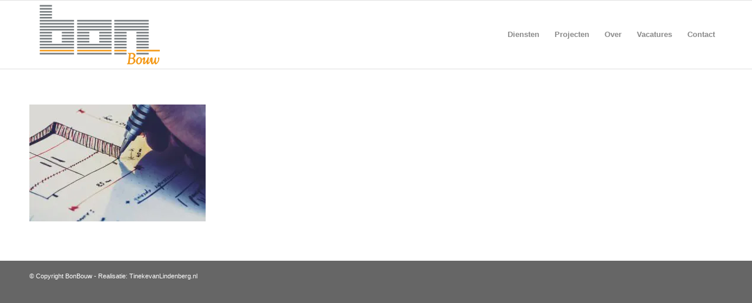

--- FILE ---
content_type: text/html; charset=UTF-8
request_url: https://www.bonbouw.nl/vacatures/projectleider02/
body_size: 10225
content:
<!DOCTYPE html>
<html lang="nl-NL" class="html_stretched responsive av-preloader-disabled av-default-lightbox  html_header_top html_logo_left html_main_nav_header html_menu_right html_large html_header_sticky html_header_shrinking html_mobile_menu_phone html_header_searchicon_disabled html_content_align_center html_header_unstick_top_disabled html_header_stretch_disabled html_av-submenu-hidden html_av-submenu-display-click html_av-overlay-side html_av-overlay-side-classic html_av-submenu-noclone html_entry_id_1553 av-cookies-no-cookie-consent av-no-preview html_text_menu_active ">
<head>
<meta charset="UTF-8" />
<!-- mobile setting -->
<meta name="viewport" content="width=device-width, initial-scale=1">
<!-- Scripts/CSS and wp_head hook -->
<meta name='robots' content='index, follow, max-image-preview:large, max-snippet:-1, max-video-preview:-1' />
<!-- This site is optimized with the Yoast SEO plugin v26.6 - https://yoast.com/wordpress/plugins/seo/ -->
<title>Projectleider02 - BonBouw</title>
<link rel="canonical" href="https://www.bonbouw.nl/vacatures/projectleider02/" />
<meta property="og:locale" content="nl_NL" />
<meta property="og:type" content="article" />
<meta property="og:title" content="Projectleider02 - BonBouw" />
<meta property="og:url" content="https://www.bonbouw.nl/vacatures/projectleider02/" />
<meta property="og:site_name" content="BonBouw" />
<meta property="og:image" content="https://www.bonbouw.nl/vacatures/projectleider02" />
<meta property="og:image:width" content="1920" />
<meta property="og:image:height" content="1275" />
<meta property="og:image:type" content="image/jpeg" />
<meta name="twitter:card" content="summary_large_image" />
<script type="application/ld+json" class="yoast-schema-graph">{"@context":"https://schema.org","@graph":[{"@type":"WebPage","@id":"https://www.bonbouw.nl/vacatures/projectleider02/","url":"https://www.bonbouw.nl/vacatures/projectleider02/","name":"Projectleider02 - BonBouw","isPartOf":{"@id":"https://www.bonbouw.nl/#website"},"primaryImageOfPage":{"@id":"https://www.bonbouw.nl/vacatures/projectleider02/#primaryimage"},"image":{"@id":"https://www.bonbouw.nl/vacatures/projectleider02/#primaryimage"},"thumbnailUrl":"https://www.bonbouw.nl/wp-content/uploads/2017/03/Projectleider02.jpg","datePublished":"2021-08-10T12:35:04+00:00","breadcrumb":{"@id":"https://www.bonbouw.nl/vacatures/projectleider02/#breadcrumb"},"inLanguage":"nl-NL","potentialAction":[{"@type":"ReadAction","target":["https://www.bonbouw.nl/vacatures/projectleider02/"]}]},{"@type":"ImageObject","inLanguage":"nl-NL","@id":"https://www.bonbouw.nl/vacatures/projectleider02/#primaryimage","url":"https://www.bonbouw.nl/wp-content/uploads/2017/03/Projectleider02.jpg","contentUrl":"https://www.bonbouw.nl/wp-content/uploads/2017/03/Projectleider02.jpg","width":1920,"height":1275},{"@type":"BreadcrumbList","@id":"https://www.bonbouw.nl/vacatures/projectleider02/#breadcrumb","itemListElement":[{"@type":"ListItem","position":1,"name":"Home","item":"https://www.bonbouw.nl/bouwbedrijf/"},{"@type":"ListItem","position":2,"name":"Vacatures","item":"https://www.bonbouw.nl/vacatures/"},{"@type":"ListItem","position":3,"name":"Projectleider02"}]},{"@type":"WebSite","@id":"https://www.bonbouw.nl/#website","url":"https://www.bonbouw.nl/","name":"BonBouw","description":"Wij bouwen het wel","potentialAction":[{"@type":"SearchAction","target":{"@type":"EntryPoint","urlTemplate":"https://www.bonbouw.nl/?s={search_term_string}"},"query-input":{"@type":"PropertyValueSpecification","valueRequired":true,"valueName":"search_term_string"}}],"inLanguage":"nl-NL"}]}</script>
<!-- / Yoast SEO plugin. -->
<link rel="alternate" type="application/rss+xml" title="BonBouw &raquo; feed" href="https://www.bonbouw.nl/feed/" />
<link rel="alternate" type="application/rss+xml" title="BonBouw &raquo; reacties feed" href="https://www.bonbouw.nl/comments/feed/" />
<link rel="alternate" title="oEmbed (JSON)" type="application/json+oembed" href="https://www.bonbouw.nl/wp-json/oembed/1.0/embed?url=https%3A%2F%2Fwww.bonbouw.nl%2Fvacatures%2Fprojectleider02%2F" />
<link rel="alternate" title="oEmbed (XML)" type="text/xml+oembed" href="https://www.bonbouw.nl/wp-json/oembed/1.0/embed?url=https%3A%2F%2Fwww.bonbouw.nl%2Fvacatures%2Fprojectleider02%2F&#038;format=xml" />
<style id='wp-img-auto-sizes-contain-inline-css' type='text/css'>
img:is([sizes=auto i],[sizes^="auto," i]){contain-intrinsic-size:3000px 1500px}
/*# sourceURL=wp-img-auto-sizes-contain-inline-css */
</style>
<!-- <link rel='stylesheet' id='avia-grid-css' href='https://www.bonbouw.nl/wp-content/themes/enfold/css/grid.css?ver=4.8.3' type='text/css' media='all' /> -->
<!-- <link rel='stylesheet' id='avia-base-css' href='https://www.bonbouw.nl/wp-content/themes/enfold/css/base.css?ver=4.8.3' type='text/css' media='all' /> -->
<!-- <link rel='stylesheet' id='avia-layout-css' href='https://www.bonbouw.nl/wp-content/themes/enfold/css/layout.css?ver=4.8.3' type='text/css' media='all' /> -->
<!-- <link rel='stylesheet' id='avia-module-audioplayer-css' href='https://www.bonbouw.nl/wp-content/themes/enfold/config-templatebuilder/avia-shortcodes/audio-player/audio-player.css?ver=6.9' type='text/css' media='all' /> -->
<!-- <link rel='stylesheet' id='avia-module-blog-css' href='https://www.bonbouw.nl/wp-content/themes/enfold/config-templatebuilder/avia-shortcodes/blog/blog.css?ver=6.9' type='text/css' media='all' /> -->
<!-- <link rel='stylesheet' id='avia-module-postslider-css' href='https://www.bonbouw.nl/wp-content/themes/enfold/config-templatebuilder/avia-shortcodes/postslider/postslider.css?ver=6.9' type='text/css' media='all' /> -->
<!-- <link rel='stylesheet' id='avia-module-button-css' href='https://www.bonbouw.nl/wp-content/themes/enfold/config-templatebuilder/avia-shortcodes/buttons/buttons.css?ver=6.9' type='text/css' media='all' /> -->
<!-- <link rel='stylesheet' id='avia-module-buttonrow-css' href='https://www.bonbouw.nl/wp-content/themes/enfold/config-templatebuilder/avia-shortcodes/buttonrow/buttonrow.css?ver=6.9' type='text/css' media='all' /> -->
<!-- <link rel='stylesheet' id='avia-module-button-fullwidth-css' href='https://www.bonbouw.nl/wp-content/themes/enfold/config-templatebuilder/avia-shortcodes/buttons_fullwidth/buttons_fullwidth.css?ver=6.9' type='text/css' media='all' /> -->
<!-- <link rel='stylesheet' id='avia-module-catalogue-css' href='https://www.bonbouw.nl/wp-content/themes/enfold/config-templatebuilder/avia-shortcodes/catalogue/catalogue.css?ver=6.9' type='text/css' media='all' /> -->
<!-- <link rel='stylesheet' id='avia-module-comments-css' href='https://www.bonbouw.nl/wp-content/themes/enfold/config-templatebuilder/avia-shortcodes/comments/comments.css?ver=6.9' type='text/css' media='all' /> -->
<!-- <link rel='stylesheet' id='avia-module-contact-css' href='https://www.bonbouw.nl/wp-content/themes/enfold/config-templatebuilder/avia-shortcodes/contact/contact.css?ver=6.9' type='text/css' media='all' /> -->
<!-- <link rel='stylesheet' id='avia-module-slideshow-css' href='https://www.bonbouw.nl/wp-content/themes/enfold/config-templatebuilder/avia-shortcodes/slideshow/slideshow.css?ver=6.9' type='text/css' media='all' /> -->
<!-- <link rel='stylesheet' id='avia-module-slideshow-contentpartner-css' href='https://www.bonbouw.nl/wp-content/themes/enfold/config-templatebuilder/avia-shortcodes/contentslider/contentslider.css?ver=6.9' type='text/css' media='all' /> -->
<!-- <link rel='stylesheet' id='avia-module-countdown-css' href='https://www.bonbouw.nl/wp-content/themes/enfold/config-templatebuilder/avia-shortcodes/countdown/countdown.css?ver=6.9' type='text/css' media='all' /> -->
<!-- <link rel='stylesheet' id='avia-module-gallery-css' href='https://www.bonbouw.nl/wp-content/themes/enfold/config-templatebuilder/avia-shortcodes/gallery/gallery.css?ver=6.9' type='text/css' media='all' /> -->
<!-- <link rel='stylesheet' id='avia-module-gallery-hor-css' href='https://www.bonbouw.nl/wp-content/themes/enfold/config-templatebuilder/avia-shortcodes/gallery_horizontal/gallery_horizontal.css?ver=6.9' type='text/css' media='all' /> -->
<!-- <link rel='stylesheet' id='avia-module-maps-css' href='https://www.bonbouw.nl/wp-content/themes/enfold/config-templatebuilder/avia-shortcodes/google_maps/google_maps.css?ver=6.9' type='text/css' media='all' /> -->
<!-- <link rel='stylesheet' id='avia-module-gridrow-css' href='https://www.bonbouw.nl/wp-content/themes/enfold/config-templatebuilder/avia-shortcodes/grid_row/grid_row.css?ver=6.9' type='text/css' media='all' /> -->
<!-- <link rel='stylesheet' id='avia-module-heading-css' href='https://www.bonbouw.nl/wp-content/themes/enfold/config-templatebuilder/avia-shortcodes/heading/heading.css?ver=6.9' type='text/css' media='all' /> -->
<!-- <link rel='stylesheet' id='avia-module-rotator-css' href='https://www.bonbouw.nl/wp-content/themes/enfold/config-templatebuilder/avia-shortcodes/headline_rotator/headline_rotator.css?ver=6.9' type='text/css' media='all' /> -->
<!-- <link rel='stylesheet' id='avia-module-hr-css' href='https://www.bonbouw.nl/wp-content/themes/enfold/config-templatebuilder/avia-shortcodes/hr/hr.css?ver=6.9' type='text/css' media='all' /> -->
<!-- <link rel='stylesheet' id='avia-module-icon-css' href='https://www.bonbouw.nl/wp-content/themes/enfold/config-templatebuilder/avia-shortcodes/icon/icon.css?ver=6.9' type='text/css' media='all' /> -->
<!-- <link rel='stylesheet' id='avia-module-iconbox-css' href='https://www.bonbouw.nl/wp-content/themes/enfold/config-templatebuilder/avia-shortcodes/iconbox/iconbox.css?ver=6.9' type='text/css' media='all' /> -->
<!-- <link rel='stylesheet' id='avia-module-icongrid-css' href='https://www.bonbouw.nl/wp-content/themes/enfold/config-templatebuilder/avia-shortcodes/icongrid/icongrid.css?ver=6.9' type='text/css' media='all' /> -->
<!-- <link rel='stylesheet' id='avia-module-iconlist-css' href='https://www.bonbouw.nl/wp-content/themes/enfold/config-templatebuilder/avia-shortcodes/iconlist/iconlist.css?ver=6.9' type='text/css' media='all' /> -->
<!-- <link rel='stylesheet' id='avia-module-image-css' href='https://www.bonbouw.nl/wp-content/themes/enfold/config-templatebuilder/avia-shortcodes/image/image.css?ver=6.9' type='text/css' media='all' /> -->
<!-- <link rel='stylesheet' id='avia-module-hotspot-css' href='https://www.bonbouw.nl/wp-content/themes/enfold/config-templatebuilder/avia-shortcodes/image_hotspots/image_hotspots.css?ver=6.9' type='text/css' media='all' /> -->
<!-- <link rel='stylesheet' id='avia-module-magazine-css' href='https://www.bonbouw.nl/wp-content/themes/enfold/config-templatebuilder/avia-shortcodes/magazine/magazine.css?ver=6.9' type='text/css' media='all' /> -->
<!-- <link rel='stylesheet' id='avia-module-masonry-css' href='https://www.bonbouw.nl/wp-content/themes/enfold/config-templatebuilder/avia-shortcodes/masonry_entries/masonry_entries.css?ver=6.9' type='text/css' media='all' /> -->
<!-- <link rel='stylesheet' id='avia-siteloader-css' href='https://www.bonbouw.nl/wp-content/themes/enfold/css/avia-snippet-site-preloader.css?ver=6.9' type='text/css' media='all' /> -->
<!-- <link rel='stylesheet' id='avia-module-menu-css' href='https://www.bonbouw.nl/wp-content/themes/enfold/config-templatebuilder/avia-shortcodes/menu/menu.css?ver=6.9' type='text/css' media='all' /> -->
<!-- <link rel='stylesheet' id='avia-modfule-notification-css' href='https://www.bonbouw.nl/wp-content/themes/enfold/config-templatebuilder/avia-shortcodes/notification/notification.css?ver=6.9' type='text/css' media='all' /> -->
<!-- <link rel='stylesheet' id='avia-module-numbers-css' href='https://www.bonbouw.nl/wp-content/themes/enfold/config-templatebuilder/avia-shortcodes/numbers/numbers.css?ver=6.9' type='text/css' media='all' /> -->
<!-- <link rel='stylesheet' id='avia-module-portfolio-css' href='https://www.bonbouw.nl/wp-content/themes/enfold/config-templatebuilder/avia-shortcodes/portfolio/portfolio.css?ver=6.9' type='text/css' media='all' /> -->
<!-- <link rel='stylesheet' id='avia-module-post-metadata-css' href='https://www.bonbouw.nl/wp-content/themes/enfold/config-templatebuilder/avia-shortcodes/post_metadata/post_metadata.css?ver=6.9' type='text/css' media='all' /> -->
<!-- <link rel='stylesheet' id='avia-module-progress-bar-css' href='https://www.bonbouw.nl/wp-content/themes/enfold/config-templatebuilder/avia-shortcodes/progressbar/progressbar.css?ver=6.9' type='text/css' media='all' /> -->
<!-- <link rel='stylesheet' id='avia-module-promobox-css' href='https://www.bonbouw.nl/wp-content/themes/enfold/config-templatebuilder/avia-shortcodes/promobox/promobox.css?ver=6.9' type='text/css' media='all' /> -->
<!-- <link rel='stylesheet' id='avia-sc-search-css' href='https://www.bonbouw.nl/wp-content/themes/enfold/config-templatebuilder/avia-shortcodes/search/search.css?ver=6.9' type='text/css' media='all' /> -->
<!-- <link rel='stylesheet' id='avia-module-slideshow-accordion-css' href='https://www.bonbouw.nl/wp-content/themes/enfold/config-templatebuilder/avia-shortcodes/slideshow_accordion/slideshow_accordion.css?ver=6.9' type='text/css' media='all' /> -->
<!-- <link rel='stylesheet' id='avia-module-slideshow-feature-image-css' href='https://www.bonbouw.nl/wp-content/themes/enfold/config-templatebuilder/avia-shortcodes/slideshow_feature_image/slideshow_feature_image.css?ver=6.9' type='text/css' media='all' /> -->
<!-- <link rel='stylesheet' id='avia-module-slideshow-fullsize-css' href='https://www.bonbouw.nl/wp-content/themes/enfold/config-templatebuilder/avia-shortcodes/slideshow_fullsize/slideshow_fullsize.css?ver=6.9' type='text/css' media='all' /> -->
<!-- <link rel='stylesheet' id='avia-module-slideshow-fullscreen-css' href='https://www.bonbouw.nl/wp-content/themes/enfold/config-templatebuilder/avia-shortcodes/slideshow_fullscreen/slideshow_fullscreen.css?ver=6.9' type='text/css' media='all' /> -->
<!-- <link rel='stylesheet' id='avia-module-slideshow-ls-css' href='https://www.bonbouw.nl/wp-content/themes/enfold/config-templatebuilder/avia-shortcodes/slideshow_layerslider/slideshow_layerslider.css?ver=6.9' type='text/css' media='all' /> -->
<!-- <link rel='stylesheet' id='avia-module-social-css' href='https://www.bonbouw.nl/wp-content/themes/enfold/config-templatebuilder/avia-shortcodes/social_share/social_share.css?ver=6.9' type='text/css' media='all' /> -->
<!-- <link rel='stylesheet' id='avia-module-tabsection-css' href='https://www.bonbouw.nl/wp-content/themes/enfold/config-templatebuilder/avia-shortcodes/tab_section/tab_section.css?ver=6.9' type='text/css' media='all' /> -->
<!-- <link rel='stylesheet' id='avia-module-table-css' href='https://www.bonbouw.nl/wp-content/themes/enfold/config-templatebuilder/avia-shortcodes/table/table.css?ver=6.9' type='text/css' media='all' /> -->
<!-- <link rel='stylesheet' id='avia-module-tabs-css' href='https://www.bonbouw.nl/wp-content/themes/enfold/config-templatebuilder/avia-shortcodes/tabs/tabs.css?ver=6.9' type='text/css' media='all' /> -->
<!-- <link rel='stylesheet' id='avia-module-team-css' href='https://www.bonbouw.nl/wp-content/themes/enfold/config-templatebuilder/avia-shortcodes/team/team.css?ver=6.9' type='text/css' media='all' /> -->
<!-- <link rel='stylesheet' id='avia-module-testimonials-css' href='https://www.bonbouw.nl/wp-content/themes/enfold/config-templatebuilder/avia-shortcodes/testimonials/testimonials.css?ver=6.9' type='text/css' media='all' /> -->
<!-- <link rel='stylesheet' id='avia-module-timeline-css' href='https://www.bonbouw.nl/wp-content/themes/enfold/config-templatebuilder/avia-shortcodes/timeline/timeline.css?ver=6.9' type='text/css' media='all' /> -->
<!-- <link rel='stylesheet' id='avia-module-toggles-css' href='https://www.bonbouw.nl/wp-content/themes/enfold/config-templatebuilder/avia-shortcodes/toggles/toggles.css?ver=6.9' type='text/css' media='all' /> -->
<!-- <link rel='stylesheet' id='avia-module-video-css' href='https://www.bonbouw.nl/wp-content/themes/enfold/config-templatebuilder/avia-shortcodes/video/video.css?ver=6.9' type='text/css' media='all' /> -->
<link rel="stylesheet" type="text/css" href="//www.bonbouw.nl/wp-content/cache/wpfc-minified/d5y64esm/btgfv.css" media="all"/>
<style id='wp-block-library-inline-css' type='text/css'>
:root{--wp-block-synced-color:#7a00df;--wp-block-synced-color--rgb:122,0,223;--wp-bound-block-color:var(--wp-block-synced-color);--wp-editor-canvas-background:#ddd;--wp-admin-theme-color:#007cba;--wp-admin-theme-color--rgb:0,124,186;--wp-admin-theme-color-darker-10:#006ba1;--wp-admin-theme-color-darker-10--rgb:0,107,160.5;--wp-admin-theme-color-darker-20:#005a87;--wp-admin-theme-color-darker-20--rgb:0,90,135;--wp-admin-border-width-focus:2px}@media (min-resolution:192dpi){:root{--wp-admin-border-width-focus:1.5px}}.wp-element-button{cursor:pointer}:root .has-very-light-gray-background-color{background-color:#eee}:root .has-very-dark-gray-background-color{background-color:#313131}:root .has-very-light-gray-color{color:#eee}:root .has-very-dark-gray-color{color:#313131}:root .has-vivid-green-cyan-to-vivid-cyan-blue-gradient-background{background:linear-gradient(135deg,#00d084,#0693e3)}:root .has-purple-crush-gradient-background{background:linear-gradient(135deg,#34e2e4,#4721fb 50%,#ab1dfe)}:root .has-hazy-dawn-gradient-background{background:linear-gradient(135deg,#faaca8,#dad0ec)}:root .has-subdued-olive-gradient-background{background:linear-gradient(135deg,#fafae1,#67a671)}:root .has-atomic-cream-gradient-background{background:linear-gradient(135deg,#fdd79a,#004a59)}:root .has-nightshade-gradient-background{background:linear-gradient(135deg,#330968,#31cdcf)}:root .has-midnight-gradient-background{background:linear-gradient(135deg,#020381,#2874fc)}:root{--wp--preset--font-size--normal:16px;--wp--preset--font-size--huge:42px}.has-regular-font-size{font-size:1em}.has-larger-font-size{font-size:2.625em}.has-normal-font-size{font-size:var(--wp--preset--font-size--normal)}.has-huge-font-size{font-size:var(--wp--preset--font-size--huge)}.has-text-align-center{text-align:center}.has-text-align-left{text-align:left}.has-text-align-right{text-align:right}.has-fit-text{white-space:nowrap!important}#end-resizable-editor-section{display:none}.aligncenter{clear:both}.items-justified-left{justify-content:flex-start}.items-justified-center{justify-content:center}.items-justified-right{justify-content:flex-end}.items-justified-space-between{justify-content:space-between}.screen-reader-text{border:0;clip-path:inset(50%);height:1px;margin:-1px;overflow:hidden;padding:0;position:absolute;width:1px;word-wrap:normal!important}.screen-reader-text:focus{background-color:#ddd;clip-path:none;color:#444;display:block;font-size:1em;height:auto;left:5px;line-height:normal;padding:15px 23px 14px;text-decoration:none;top:5px;width:auto;z-index:100000}html :where(.has-border-color){border-style:solid}html :where([style*=border-top-color]){border-top-style:solid}html :where([style*=border-right-color]){border-right-style:solid}html :where([style*=border-bottom-color]){border-bottom-style:solid}html :where([style*=border-left-color]){border-left-style:solid}html :where([style*=border-width]){border-style:solid}html :where([style*=border-top-width]){border-top-style:solid}html :where([style*=border-right-width]){border-right-style:solid}html :where([style*=border-bottom-width]){border-bottom-style:solid}html :where([style*=border-left-width]){border-left-style:solid}html :where(img[class*=wp-image-]){height:auto;max-width:100%}:where(figure){margin:0 0 1em}html :where(.is-position-sticky){--wp-admin--admin-bar--position-offset:var(--wp-admin--admin-bar--height,0px)}@media screen and (max-width:600px){html :where(.is-position-sticky){--wp-admin--admin-bar--position-offset:0px}}
/*# sourceURL=wp-block-library-inline-css */
</style><style id='global-styles-inline-css' type='text/css'>
:root{--wp--preset--aspect-ratio--square: 1;--wp--preset--aspect-ratio--4-3: 4/3;--wp--preset--aspect-ratio--3-4: 3/4;--wp--preset--aspect-ratio--3-2: 3/2;--wp--preset--aspect-ratio--2-3: 2/3;--wp--preset--aspect-ratio--16-9: 16/9;--wp--preset--aspect-ratio--9-16: 9/16;--wp--preset--color--black: #000000;--wp--preset--color--cyan-bluish-gray: #abb8c3;--wp--preset--color--white: #ffffff;--wp--preset--color--pale-pink: #f78da7;--wp--preset--color--vivid-red: #cf2e2e;--wp--preset--color--luminous-vivid-orange: #ff6900;--wp--preset--color--luminous-vivid-amber: #fcb900;--wp--preset--color--light-green-cyan: #7bdcb5;--wp--preset--color--vivid-green-cyan: #00d084;--wp--preset--color--pale-cyan-blue: #8ed1fc;--wp--preset--color--vivid-cyan-blue: #0693e3;--wp--preset--color--vivid-purple: #9b51e0;--wp--preset--gradient--vivid-cyan-blue-to-vivid-purple: linear-gradient(135deg,rgb(6,147,227) 0%,rgb(155,81,224) 100%);--wp--preset--gradient--light-green-cyan-to-vivid-green-cyan: linear-gradient(135deg,rgb(122,220,180) 0%,rgb(0,208,130) 100%);--wp--preset--gradient--luminous-vivid-amber-to-luminous-vivid-orange: linear-gradient(135deg,rgb(252,185,0) 0%,rgb(255,105,0) 100%);--wp--preset--gradient--luminous-vivid-orange-to-vivid-red: linear-gradient(135deg,rgb(255,105,0) 0%,rgb(207,46,46) 100%);--wp--preset--gradient--very-light-gray-to-cyan-bluish-gray: linear-gradient(135deg,rgb(238,238,238) 0%,rgb(169,184,195) 100%);--wp--preset--gradient--cool-to-warm-spectrum: linear-gradient(135deg,rgb(74,234,220) 0%,rgb(151,120,209) 20%,rgb(207,42,186) 40%,rgb(238,44,130) 60%,rgb(251,105,98) 80%,rgb(254,248,76) 100%);--wp--preset--gradient--blush-light-purple: linear-gradient(135deg,rgb(255,206,236) 0%,rgb(152,150,240) 100%);--wp--preset--gradient--blush-bordeaux: linear-gradient(135deg,rgb(254,205,165) 0%,rgb(254,45,45) 50%,rgb(107,0,62) 100%);--wp--preset--gradient--luminous-dusk: linear-gradient(135deg,rgb(255,203,112) 0%,rgb(199,81,192) 50%,rgb(65,88,208) 100%);--wp--preset--gradient--pale-ocean: linear-gradient(135deg,rgb(255,245,203) 0%,rgb(182,227,212) 50%,rgb(51,167,181) 100%);--wp--preset--gradient--electric-grass: linear-gradient(135deg,rgb(202,248,128) 0%,rgb(113,206,126) 100%);--wp--preset--gradient--midnight: linear-gradient(135deg,rgb(2,3,129) 0%,rgb(40,116,252) 100%);--wp--preset--font-size--small: 13px;--wp--preset--font-size--medium: 20px;--wp--preset--font-size--large: 36px;--wp--preset--font-size--x-large: 42px;--wp--preset--spacing--20: 0.44rem;--wp--preset--spacing--30: 0.67rem;--wp--preset--spacing--40: 1rem;--wp--preset--spacing--50: 1.5rem;--wp--preset--spacing--60: 2.25rem;--wp--preset--spacing--70: 3.38rem;--wp--preset--spacing--80: 5.06rem;--wp--preset--shadow--natural: 6px 6px 9px rgba(0, 0, 0, 0.2);--wp--preset--shadow--deep: 12px 12px 50px rgba(0, 0, 0, 0.4);--wp--preset--shadow--sharp: 6px 6px 0px rgba(0, 0, 0, 0.2);--wp--preset--shadow--outlined: 6px 6px 0px -3px rgb(255, 255, 255), 6px 6px rgb(0, 0, 0);--wp--preset--shadow--crisp: 6px 6px 0px rgb(0, 0, 0);}:where(.is-layout-flex){gap: 0.5em;}:where(.is-layout-grid){gap: 0.5em;}body .is-layout-flex{display: flex;}.is-layout-flex{flex-wrap: wrap;align-items: center;}.is-layout-flex > :is(*, div){margin: 0;}body .is-layout-grid{display: grid;}.is-layout-grid > :is(*, div){margin: 0;}:where(.wp-block-columns.is-layout-flex){gap: 2em;}:where(.wp-block-columns.is-layout-grid){gap: 2em;}:where(.wp-block-post-template.is-layout-flex){gap: 1.25em;}:where(.wp-block-post-template.is-layout-grid){gap: 1.25em;}.has-black-color{color: var(--wp--preset--color--black) !important;}.has-cyan-bluish-gray-color{color: var(--wp--preset--color--cyan-bluish-gray) !important;}.has-white-color{color: var(--wp--preset--color--white) !important;}.has-pale-pink-color{color: var(--wp--preset--color--pale-pink) !important;}.has-vivid-red-color{color: var(--wp--preset--color--vivid-red) !important;}.has-luminous-vivid-orange-color{color: var(--wp--preset--color--luminous-vivid-orange) !important;}.has-luminous-vivid-amber-color{color: var(--wp--preset--color--luminous-vivid-amber) !important;}.has-light-green-cyan-color{color: var(--wp--preset--color--light-green-cyan) !important;}.has-vivid-green-cyan-color{color: var(--wp--preset--color--vivid-green-cyan) !important;}.has-pale-cyan-blue-color{color: var(--wp--preset--color--pale-cyan-blue) !important;}.has-vivid-cyan-blue-color{color: var(--wp--preset--color--vivid-cyan-blue) !important;}.has-vivid-purple-color{color: var(--wp--preset--color--vivid-purple) !important;}.has-black-background-color{background-color: var(--wp--preset--color--black) !important;}.has-cyan-bluish-gray-background-color{background-color: var(--wp--preset--color--cyan-bluish-gray) !important;}.has-white-background-color{background-color: var(--wp--preset--color--white) !important;}.has-pale-pink-background-color{background-color: var(--wp--preset--color--pale-pink) !important;}.has-vivid-red-background-color{background-color: var(--wp--preset--color--vivid-red) !important;}.has-luminous-vivid-orange-background-color{background-color: var(--wp--preset--color--luminous-vivid-orange) !important;}.has-luminous-vivid-amber-background-color{background-color: var(--wp--preset--color--luminous-vivid-amber) !important;}.has-light-green-cyan-background-color{background-color: var(--wp--preset--color--light-green-cyan) !important;}.has-vivid-green-cyan-background-color{background-color: var(--wp--preset--color--vivid-green-cyan) !important;}.has-pale-cyan-blue-background-color{background-color: var(--wp--preset--color--pale-cyan-blue) !important;}.has-vivid-cyan-blue-background-color{background-color: var(--wp--preset--color--vivid-cyan-blue) !important;}.has-vivid-purple-background-color{background-color: var(--wp--preset--color--vivid-purple) !important;}.has-black-border-color{border-color: var(--wp--preset--color--black) !important;}.has-cyan-bluish-gray-border-color{border-color: var(--wp--preset--color--cyan-bluish-gray) !important;}.has-white-border-color{border-color: var(--wp--preset--color--white) !important;}.has-pale-pink-border-color{border-color: var(--wp--preset--color--pale-pink) !important;}.has-vivid-red-border-color{border-color: var(--wp--preset--color--vivid-red) !important;}.has-luminous-vivid-orange-border-color{border-color: var(--wp--preset--color--luminous-vivid-orange) !important;}.has-luminous-vivid-amber-border-color{border-color: var(--wp--preset--color--luminous-vivid-amber) !important;}.has-light-green-cyan-border-color{border-color: var(--wp--preset--color--light-green-cyan) !important;}.has-vivid-green-cyan-border-color{border-color: var(--wp--preset--color--vivid-green-cyan) !important;}.has-pale-cyan-blue-border-color{border-color: var(--wp--preset--color--pale-cyan-blue) !important;}.has-vivid-cyan-blue-border-color{border-color: var(--wp--preset--color--vivid-cyan-blue) !important;}.has-vivid-purple-border-color{border-color: var(--wp--preset--color--vivid-purple) !important;}.has-vivid-cyan-blue-to-vivid-purple-gradient-background{background: var(--wp--preset--gradient--vivid-cyan-blue-to-vivid-purple) !important;}.has-light-green-cyan-to-vivid-green-cyan-gradient-background{background: var(--wp--preset--gradient--light-green-cyan-to-vivid-green-cyan) !important;}.has-luminous-vivid-amber-to-luminous-vivid-orange-gradient-background{background: var(--wp--preset--gradient--luminous-vivid-amber-to-luminous-vivid-orange) !important;}.has-luminous-vivid-orange-to-vivid-red-gradient-background{background: var(--wp--preset--gradient--luminous-vivid-orange-to-vivid-red) !important;}.has-very-light-gray-to-cyan-bluish-gray-gradient-background{background: var(--wp--preset--gradient--very-light-gray-to-cyan-bluish-gray) !important;}.has-cool-to-warm-spectrum-gradient-background{background: var(--wp--preset--gradient--cool-to-warm-spectrum) !important;}.has-blush-light-purple-gradient-background{background: var(--wp--preset--gradient--blush-light-purple) !important;}.has-blush-bordeaux-gradient-background{background: var(--wp--preset--gradient--blush-bordeaux) !important;}.has-luminous-dusk-gradient-background{background: var(--wp--preset--gradient--luminous-dusk) !important;}.has-pale-ocean-gradient-background{background: var(--wp--preset--gradient--pale-ocean) !important;}.has-electric-grass-gradient-background{background: var(--wp--preset--gradient--electric-grass) !important;}.has-midnight-gradient-background{background: var(--wp--preset--gradient--midnight) !important;}.has-small-font-size{font-size: var(--wp--preset--font-size--small) !important;}.has-medium-font-size{font-size: var(--wp--preset--font-size--medium) !important;}.has-large-font-size{font-size: var(--wp--preset--font-size--large) !important;}.has-x-large-font-size{font-size: var(--wp--preset--font-size--x-large) !important;}
/*# sourceURL=global-styles-inline-css */
</style>
<style id='classic-theme-styles-inline-css' type='text/css'>
/*! This file is auto-generated */
.wp-block-button__link{color:#fff;background-color:#32373c;border-radius:9999px;box-shadow:none;text-decoration:none;padding:calc(.667em + 2px) calc(1.333em + 2px);font-size:1.125em}.wp-block-file__button{background:#32373c;color:#fff;text-decoration:none}
/*# sourceURL=/wp-includes/css/classic-themes.min.css */
</style>
<!-- <link rel='stylesheet' id='avia-scs-css' href='https://www.bonbouw.nl/wp-content/themes/enfold/css/shortcodes.css?ver=4.8.3' type='text/css' media='all' /> -->
<link rel="stylesheet" type="text/css" href="//www.bonbouw.nl/wp-content/cache/wpfc-minified/edl143o/btgfv.css" media="all"/>
<!-- <link rel='stylesheet' id='avia-popup-css-css' href='https://www.bonbouw.nl/wp-content/themes/enfold/js/aviapopup/magnific-popup.css?ver=4.8.3' type='text/css' media='screen' /> -->
<!-- <link rel='stylesheet' id='avia-lightbox-css' href='https://www.bonbouw.nl/wp-content/themes/enfold/css/avia-snippet-lightbox.css?ver=4.8.3' type='text/css' media='screen' /> -->
<!-- <link rel='stylesheet' id='avia-widget-css-css' href='https://www.bonbouw.nl/wp-content/themes/enfold/css/avia-snippet-widget.css?ver=4.8.3' type='text/css' media='screen' /> -->
<link rel="stylesheet" type="text/css" href="//www.bonbouw.nl/wp-content/cache/wpfc-minified/qhvel2gh/btgfv.css" media="screen"/>
<!-- <link rel='stylesheet' id='avia-dynamic-css' href='https://www.bonbouw.nl/wp-content/uploads/dynamic_avia/bonbouw.css?ver=677d7579a010b' type='text/css' media='all' /> -->
<!-- <link rel='stylesheet' id='avia-custom-css' href='https://www.bonbouw.nl/wp-content/themes/enfold/css/custom.css?ver=4.8.3' type='text/css' media='all' /> -->
<!-- <link rel='stylesheet' id='avia-style-css' href='https://www.bonbouw.nl/wp-content/themes/bonbouw/style.css?ver=4.8.3' type='text/css' media='all' /> -->
<link rel="stylesheet" type="text/css" href="//www.bonbouw.nl/wp-content/cache/wpfc-minified/e79po8x9/btgfv.css" media="all"/>
<script src='//www.bonbouw.nl/wp-content/cache/wpfc-minified/2m5b8r1o/btgfw.js' type="text/javascript"></script>
<!-- <script type="text/javascript" src="https://www.bonbouw.nl/wp-includes/js/jquery/jquery.min.js?ver=3.7.1" id="jquery-core-js"></script> -->
<!-- <script type="text/javascript" src="https://www.bonbouw.nl/wp-includes/js/jquery/jquery-migrate.min.js?ver=3.4.1" id="jquery-migrate-js"></script> -->
<!-- <script type="text/javascript" src="https://www.bonbouw.nl/wp-content/plugins/svg-support/vendor/DOMPurify/DOMPurify.min.js?ver=2.5.8" id="bodhi-dompurify-library-js"></script> -->
<script type="text/javascript" id="bodhi_svg_inline-js-extra">
/* <![CDATA[ */
var svgSettings = {"skipNested":""};
//# sourceURL=bodhi_svg_inline-js-extra
/* ]]> */
</script>
<script src='//www.bonbouw.nl/wp-content/cache/wpfc-minified/7xcfbhm8/btgfw.js' type="text/javascript"></script>
<!-- <script type="text/javascript" src="https://www.bonbouw.nl/wp-content/plugins/svg-support/js/min/svgs-inline-min.js" id="bodhi_svg_inline-js"></script> -->
<script type="text/javascript" id="bodhi_svg_inline-js-after">
/* <![CDATA[ */
cssTarget={"Bodhi":"img.Warning: Illegal string offset &#039;css_target&#039; in \/home\/creat893\/public_html\/bonbouw.nl\/wp-content\/plugins\/svg-support\/admin\/svgs-settings-page.php on line 95","ForceInlineSVG":"Warning: Illegal string offset &#039;css_target&#039; in \/home\/creat893\/public_html\/bonbouw.nl\/wp-content\/plugins\/svg-support\/admin\/svgs-settings-page.php on line 95"};ForceInlineSVGActive="false";frontSanitizationEnabled="on";
//# sourceURL=bodhi_svg_inline-js-after
/* ]]> */
</script>
<script src='//www.bonbouw.nl/wp-content/cache/wpfc-minified/des0h4nn/btgfw.js' type="text/javascript"></script>
<!-- <script type="text/javascript" src="https://www.bonbouw.nl/wp-content/themes/enfold/js/avia-compat.js?ver=4.8.3" id="avia-compat-js"></script> -->
<link rel="https://api.w.org/" href="https://www.bonbouw.nl/wp-json/" /><link rel="alternate" title="JSON" type="application/json" href="https://www.bonbouw.nl/wp-json/wp/v2/media/1553" /><link rel="EditURI" type="application/rsd+xml" title="RSD" href="https://www.bonbouw.nl/xmlrpc.php?rsd" />
<meta name="generator" content="WordPress 6.9" />
<link rel='shortlink' href='https://www.bonbouw.nl/?p=1553' />
<link rel="preconnect" href="https://fonts.googleapis.com">
<link rel="preconnect" href="https://fonts.gstatic.com">
<!-- HappyForms global container -->
<script type="text/javascript">HappyForms = {};</script>
<!-- End of HappyForms global container -->
<link rel="profile" href="http://gmpg.org/xfn/11" />
<link rel="alternate" type="application/rss+xml" title="BonBouw RSS2 Feed" href="https://www.bonbouw.nl/feed/" />
<link rel="pingback" href="https://www.bonbouw.nl/xmlrpc.php" />
<!--[if lt IE 9]><script src="https://www.bonbouw.nl/wp-content/themes/enfold/js/html5shiv.js"></script><![endif]-->
<link rel="icon" href="https://www.bonbouw.nl/wp-content/uploads/2016/02/favicon-96x96.png" type="image/png">
<noscript><style>.lazyload[data-src]{display:none !important;}</style></noscript><style>.lazyload{background-image:none !important;}.lazyload:before{background-image:none !important;}</style>	<style id="egf-frontend-styles" type="text/css">
p {} h1 {} h2 {} h3 {} h4 {} h5 {} h6 {} 	</style>
<style type='text/css'>
@font-face {font-family: 'entypo-fontello'; font-weight: normal; font-style: normal; font-display: auto;
src: url('https://www.bonbouw.nl/wp-content/themes/enfold/config-templatebuilder/avia-template-builder/assets/fonts/entypo-fontello.woff2') format('woff2'),
url('https://www.bonbouw.nl/wp-content/themes/enfold/config-templatebuilder/avia-template-builder/assets/fonts/entypo-fontello.woff') format('woff'),
url('https://www.bonbouw.nl/wp-content/themes/enfold/config-templatebuilder/avia-template-builder/assets/fonts/entypo-fontello.ttf') format('truetype'), 
url('https://www.bonbouw.nl/wp-content/themes/enfold/config-templatebuilder/avia-template-builder/assets/fonts/entypo-fontello.svg#entypo-fontello') format('svg'),
url('https://www.bonbouw.nl/wp-content/themes/enfold/config-templatebuilder/avia-template-builder/assets/fonts/entypo-fontello.eot'),
url('https://www.bonbouw.nl/wp-content/themes/enfold/config-templatebuilder/avia-template-builder/assets/fonts/entypo-fontello.eot?#iefix') format('embedded-opentype');
} #top .avia-font-entypo-fontello, body .avia-font-entypo-fontello, html body [data-av_iconfont='entypo-fontello']:before{ font-family: 'entypo-fontello'; }
</style>
<!--
Debugging Info for Theme support: 
Theme: Enfold
Version: 4.8.3
Installed: enfold
AviaFramework Version: 5.0
AviaBuilder Version: 4.8
aviaElementManager Version: 1.0.1
- - - - - - - - - - -
ChildTheme: Bonbouw
ChildTheme Version: 0.0.1
ChildTheme Installed: enfold
ML:512-PU:19-PLA:12
WP:6.9
Compress: CSS:disabled - JS:disabled
Updates: enabled - deprecated Envato API - register Envato Token
PLAu:12
-->
</head>
<body id="top" class="attachment wp-singular attachment-template-default attachmentid-1553 attachment-jpeg wp-theme-enfold wp-child-theme-bonbouw  rtl_columns stretched helvetica-neue-websave helvetica_neue avia-responsive-images-support av-recaptcha-enabled av-google-badge-hide" itemscope="itemscope" itemtype="https://schema.org/WebPage" >
<div id='wrap_all'>
<header id='header' class='all_colors header_color light_bg_color  av_header_top av_logo_left av_main_nav_header av_menu_right av_large av_header_sticky av_header_shrinking av_header_stretch_disabled av_mobile_menu_phone av_header_searchicon_disabled av_header_unstick_top_disabled av_bottom_nav_disabled  av_header_border_disabled'  role="banner" itemscope="itemscope" itemtype="https://schema.org/WPHeader" >
<div  id='header_main' class='container_wrap container_wrap_logo'>
<div class='container av-logo-container'><div class='inner-container'><span class='logo'><a href='https://www.bonbouw.nl/'><img src="[data-uri]" height="100" width="300" alt='BonBouw' title='' data-src="https://www.bonbouw.nl/wp-content/uploads/2017/01/Bonbouw-logo-300x157.png" decoding="async" class="lazyload" data-eio-rwidth="300" data-eio-rheight="157" /><noscript><img src="https://www.bonbouw.nl/wp-content/uploads/2017/01/Bonbouw-logo-300x157.png" height="100" width="300" alt='BonBouw' title='' data-eio="l" /></noscript></a></span><nav class='main_menu' data-selectname='Selecteer een pagina'  role="navigation" itemscope="itemscope" itemtype="https://schema.org/SiteNavigationElement" ><div class="avia-menu av-main-nav-wrap"><ul id="avia-menu" class="menu av-main-nav"><li id="menu-item-30" class="menu-item menu-item-type-post_type menu-item-object-page menu-item-has-children menu-item-top-level menu-item-top-level-1"><a href="https://www.bonbouw.nl/diensten/" itemprop="url"><span class="avia-bullet"></span><span class="avia-menu-text">Diensten</span><span class="avia-menu-fx"><span class="avia-arrow-wrap"><span class="avia-arrow"></span></span></span></a>
<ul class="sub-menu">
<li id="menu-item-385" class="menu-item menu-item-type-custom menu-item-object-custom"><a href="http://www.bonbouw.nl/diensten/#nieuwbouw" itemprop="url"><span class="avia-bullet"></span><span class="avia-menu-text">Nieuwbouw</span></a></li>
<li id="menu-item-384" class="menu-item menu-item-type-custom menu-item-object-custom"><a href="http://www.bonbouw.nl/diensten/#verbouw" itemprop="url"><span class="avia-bullet"></span><span class="avia-menu-text">Verbouw</span></a></li>
<li id="menu-item-383" class="menu-item menu-item-type-custom menu-item-object-custom"><a href="http://www.bonbouw.nl/diensten/#renovatie" itemprop="url"><span class="avia-bullet"></span><span class="avia-menu-text">Renovatie</span></a></li>
<li id="menu-item-387" class="menu-item menu-item-type-custom menu-item-object-custom"><a href="http://www.bonbouw.nl/diensten/#restauratie" itemprop="url"><span class="avia-bullet"></span><span class="avia-menu-text">Restauratie</span></a></li>
<li id="menu-item-386" class="menu-item menu-item-type-custom menu-item-object-custom"><a href="http://www.bonbouw.nl/diensten/#onderhoud" itemprop="url"><span class="avia-bullet"></span><span class="avia-menu-text">Onderhoud</span></a></li>
</ul>
</li>
<li id="menu-item-31" class="menu-item menu-item-type-post_type menu-item-object-page menu-item-top-level menu-item-top-level-2"><a href="https://www.bonbouw.nl/projecten/" itemprop="url"><span class="avia-bullet"></span><span class="avia-menu-text">Projecten</span><span class="avia-menu-fx"><span class="avia-arrow-wrap"><span class="avia-arrow"></span></span></span></a></li>
<li id="menu-item-35" class="menu-item menu-item-type-post_type menu-item-object-page menu-item-mega-parent  menu-item-top-level menu-item-top-level-3"><a href="https://www.bonbouw.nl/over/" itemprop="url"><span class="avia-bullet"></span><span class="avia-menu-text">Over</span><span class="avia-menu-fx"><span class="avia-arrow-wrap"><span class="avia-arrow"></span></span></span></a></li>
<li id="menu-item-1862" class="menu-item menu-item-type-post_type menu-item-object-page menu-item-top-level menu-item-top-level-4"><a href="https://www.bonbouw.nl/vacatures/" itemprop="url"><span class="avia-bullet"></span><span class="avia-menu-text">Vacatures</span><span class="avia-menu-fx"><span class="avia-arrow-wrap"><span class="avia-arrow"></span></span></span></a></li>
<li id="menu-item-32" class="menu-item menu-item-type-post_type menu-item-object-page menu-item-top-level menu-item-top-level-5"><a href="https://www.bonbouw.nl/contactgegevens/" itemprop="url"><span class="avia-bullet"></span><span class="avia-menu-text">Contact</span><span class="avia-menu-fx"><span class="avia-arrow-wrap"><span class="avia-arrow"></span></span></span></a></li>
<li class="av-burger-menu-main menu-item-avia-special ">
<a href="#" aria-label="Menu" aria-hidden="false">
<span class="av-hamburger av-hamburger--spin av-js-hamburger">
<span class="av-hamburger-box">
<span class="av-hamburger-inner"></span>
<strong>Menu</strong>
</span>
</span>
<span class="avia_hidden_link_text">Menu</span>
</a>
</li></ul></div></nav></div> </div> 
<!-- end container_wrap-->
</div>
<div class='header_bg'></div>
<!-- end header -->
</header>
<div id='main' class='all_colors' data-scroll-offset='116'>
<div class='container_wrap container_wrap_first main_color fullsize'>
<div class='container'>
<main class='template-page content  av-content-full alpha units'  role="main" itemprop="mainContentOfPage" >
<article class='post-entry post-entry-type-page post-entry-1553'  itemscope="itemscope" itemtype="https://schema.org/CreativeWork" >
<div class="entry-content-wrapper clearfix">
<header class="entry-content-header"></header><div class="entry-content"  itemprop="text" ><p class="attachment"><a href='https://www.bonbouw.nl/wp-content/uploads/2017/03/Projectleider02.jpg'><img fetchpriority="high" decoding="async" width="300" height="199" src="[data-uri]" class="attachment-medium size-medium lazyload" alt=""   data-src="https://www.bonbouw.nl/wp-content/uploads/2017/03/Projectleider02-300x199.jpg" data-srcset="https://www.bonbouw.nl/wp-content/uploads/2017/03/Projectleider02-300x199.jpg 300w, https://www.bonbouw.nl/wp-content/uploads/2017/03/Projectleider02-768x510.jpg 768w, https://www.bonbouw.nl/wp-content/uploads/2017/03/Projectleider02-1030x684.jpg 1030w, https://www.bonbouw.nl/wp-content/uploads/2017/03/Projectleider02-1500x996.jpg 1500w, https://www.bonbouw.nl/wp-content/uploads/2017/03/Projectleider02-705x468.jpg 705w, https://www.bonbouw.nl/wp-content/uploads/2017/03/Projectleider02-450x299.jpg 450w, https://www.bonbouw.nl/wp-content/uploads/2017/03/Projectleider02.jpg 1920w" data-sizes="auto" data-eio-rwidth="300" data-eio-rheight="199" /><noscript><img fetchpriority="high" decoding="async" width="300" height="199" src="https://www.bonbouw.nl/wp-content/uploads/2017/03/Projectleider02-300x199.jpg" class="attachment-medium size-medium" alt="" srcset="https://www.bonbouw.nl/wp-content/uploads/2017/03/Projectleider02-300x199.jpg 300w, https://www.bonbouw.nl/wp-content/uploads/2017/03/Projectleider02-768x510.jpg 768w, https://www.bonbouw.nl/wp-content/uploads/2017/03/Projectleider02-1030x684.jpg 1030w, https://www.bonbouw.nl/wp-content/uploads/2017/03/Projectleider02-1500x996.jpg 1500w, https://www.bonbouw.nl/wp-content/uploads/2017/03/Projectleider02-705x468.jpg 705w, https://www.bonbouw.nl/wp-content/uploads/2017/03/Projectleider02-450x299.jpg 450w, https://www.bonbouw.nl/wp-content/uploads/2017/03/Projectleider02.jpg 1920w" sizes="(max-width: 300px) 100vw, 300px" data-eio="l" /></noscript></a></p>
</div><footer class="entry-footer"></footer>			</div>
</article><!--end post-entry-->
<!--end content-->
</main>
</div><!--end container-->
</div><!-- close default .container_wrap element -->
		
<footer class='container_wrap socket_color' id='socket'  role="contentinfo" itemscope="itemscope" itemtype="https://schema.org/WPFooter" >
<div class='container'>
<span class='copyright'>© Copyright BonBouw  -   <a href='http://www.tinekevanlindenberg.nl'>Realisatie: TinekevanLindenberg.nl</a> </span>
</div>
<!-- ####### END SOCKET CONTAINER ####### -->
</footer>
<!-- end main -->
</div>
<!-- end wrap_all --></div>
<a href='#top' title='Scroll naar bovenzijde' id='scroll-top-link' aria-hidden='true' data-av_icon='' data-av_iconfont='entypo-fontello'><span class="avia_hidden_link_text">Scroll naar bovenzijde</span></a>
<div id="fb-root"></div>
<script type="speculationrules">
{"prefetch":[{"source":"document","where":{"and":[{"href_matches":"/*"},{"not":{"href_matches":["/wp-*.php","/wp-admin/*","/wp-content/uploads/*","/wp-content/*","/wp-content/plugins/*","/wp-content/themes/bonbouw/*","/wp-content/themes/enfold/*","/*\\?(.+)"]}},{"not":{"selector_matches":"a[rel~=\"nofollow\"]"}},{"not":{"selector_matches":".no-prefetch, .no-prefetch a"}}]},"eagerness":"conservative"}]}
</script>
<script type='text/javascript'>
/* <![CDATA[ */  
var avia_framework_globals = avia_framework_globals || {};
avia_framework_globals.frameworkUrl = 'https://www.bonbouw.nl/wp-content/themes/enfold/framework/';
avia_framework_globals.installedAt = 'https://www.bonbouw.nl/wp-content/themes/enfold/';
avia_framework_globals.ajaxurl = 'https://www.bonbouw.nl/wp-admin/admin-ajax.php';
/* ]]> */ 
</script>
<script type="text/javascript" src="https://www.bonbouw.nl/wp-content/themes/enfold/js/avia.js?ver=4.8.3" id="avia-default-js"></script>
<script type="text/javascript" src="https://www.bonbouw.nl/wp-content/themes/enfold/js/shortcodes.js?ver=4.8.3" id="avia-shortcodes-js"></script>
<script type="text/javascript" src="https://www.bonbouw.nl/wp-content/themes/enfold/config-templatebuilder/avia-shortcodes/audio-player/audio-player.js?ver=6.9" id="avia-module-audioplayer-js"></script>
<script type="text/javascript" src="https://www.bonbouw.nl/wp-content/themes/enfold/config-templatebuilder/avia-shortcodes/contact/contact.js?ver=6.9" id="avia-module-contact-js"></script>
<script type="text/javascript" src="https://www.bonbouw.nl/wp-content/themes/enfold/config-templatebuilder/avia-shortcodes/slideshow/slideshow.js?ver=6.9" id="avia-module-slideshow-js"></script>
<script type="text/javascript" src="https://www.bonbouw.nl/wp-content/themes/enfold/config-templatebuilder/avia-shortcodes/countdown/countdown.js?ver=6.9" id="avia-module-countdown-js"></script>
<script type="text/javascript" src="https://www.bonbouw.nl/wp-content/themes/enfold/config-templatebuilder/avia-shortcodes/gallery/gallery.js?ver=6.9" id="avia-module-gallery-js"></script>
<script type="text/javascript" src="https://www.bonbouw.nl/wp-content/themes/enfold/config-templatebuilder/avia-shortcodes/gallery_horizontal/gallery_horizontal.js?ver=6.9" id="avia-module-gallery-hor-js"></script>
<script type="text/javascript" src="https://www.bonbouw.nl/wp-content/themes/enfold/config-templatebuilder/avia-shortcodes/headline_rotator/headline_rotator.js?ver=6.9" id="avia-module-rotator-js"></script>
<script type="text/javascript" src="https://www.bonbouw.nl/wp-content/themes/enfold/config-templatebuilder/avia-shortcodes/icongrid/icongrid.js?ver=6.9" id="avia-module-icongrid-js"></script>
<script type="text/javascript" src="https://www.bonbouw.nl/wp-content/themes/enfold/config-templatebuilder/avia-shortcodes/iconlist/iconlist.js?ver=6.9" id="avia-module-iconlist-js"></script>
<script type="text/javascript" src="https://www.bonbouw.nl/wp-content/themes/enfold/config-templatebuilder/avia-shortcodes/image_hotspots/image_hotspots.js?ver=6.9" id="avia-module-hotspot-js"></script>
<script type="text/javascript" src="https://www.bonbouw.nl/wp-content/themes/enfold/config-templatebuilder/avia-shortcodes/magazine/magazine.js?ver=6.9" id="avia-module-magazine-js"></script>
<script type="text/javascript" src="https://www.bonbouw.nl/wp-content/themes/enfold/config-templatebuilder/avia-shortcodes/portfolio/isotope.js?ver=6.9" id="avia-module-isotope-js"></script>
<script type="text/javascript" src="https://www.bonbouw.nl/wp-content/themes/enfold/config-templatebuilder/avia-shortcodes/masonry_entries/masonry_entries.js?ver=6.9" id="avia-module-masonry-js"></script>
<script type="text/javascript" src="https://www.bonbouw.nl/wp-content/themes/enfold/config-templatebuilder/avia-shortcodes/menu/menu.js?ver=6.9" id="avia-module-menu-js"></script>
<script type="text/javascript" src="https://www.bonbouw.nl/wp-content/themes/enfold/config-templatebuilder/avia-shortcodes/notification/notification.js?ver=6.9" id="avia-mofdule-notification-js"></script>
<script type="text/javascript" src="https://www.bonbouw.nl/wp-content/themes/enfold/config-templatebuilder/avia-shortcodes/numbers/numbers.js?ver=6.9" id="avia-module-numbers-js"></script>
<script type="text/javascript" src="https://www.bonbouw.nl/wp-content/themes/enfold/config-templatebuilder/avia-shortcodes/portfolio/portfolio.js?ver=6.9" id="avia-module-portfolio-js"></script>
<script type="text/javascript" src="https://www.bonbouw.nl/wp-content/themes/enfold/config-templatebuilder/avia-shortcodes/progressbar/progressbar.js?ver=6.9" id="avia-module-progress-bar-js"></script>
<script type="text/javascript" src="https://www.bonbouw.nl/wp-content/themes/enfold/config-templatebuilder/avia-shortcodes/slideshow/slideshow-video.js?ver=6.9" id="avia-module-slideshow-video-js"></script>
<script type="text/javascript" src="https://www.bonbouw.nl/wp-content/themes/enfold/config-templatebuilder/avia-shortcodes/slideshow_accordion/slideshow_accordion.js?ver=6.9" id="avia-module-slideshow-accordion-js"></script>
<script type="text/javascript" src="https://www.bonbouw.nl/wp-content/themes/enfold/config-templatebuilder/avia-shortcodes/slideshow_fullscreen/slideshow_fullscreen.js?ver=6.9" id="avia-module-slideshow-fullscreen-js"></script>
<script type="text/javascript" src="https://www.bonbouw.nl/wp-content/themes/enfold/config-templatebuilder/avia-shortcodes/slideshow_layerslider/slideshow_layerslider.js?ver=6.9" id="avia-module-slideshow-ls-js"></script>
<script type="text/javascript" src="https://www.bonbouw.nl/wp-content/themes/enfold/config-templatebuilder/avia-shortcodes/tab_section/tab_section.js?ver=6.9" id="avia-module-tabsection-js"></script>
<script type="text/javascript" src="https://www.bonbouw.nl/wp-content/themes/enfold/config-templatebuilder/avia-shortcodes/tabs/tabs.js?ver=6.9" id="avia-module-tabs-js"></script>
<script type="text/javascript" src="https://www.bonbouw.nl/wp-content/themes/enfold/config-templatebuilder/avia-shortcodes/testimonials/testimonials.js?ver=6.9" id="avia-module-testimonials-js"></script>
<script type="text/javascript" src="https://www.bonbouw.nl/wp-content/themes/enfold/config-templatebuilder/avia-shortcodes/timeline/timeline.js?ver=6.9" id="avia-module-timeline-js"></script>
<script type="text/javascript" src="https://www.bonbouw.nl/wp-content/themes/enfold/config-templatebuilder/avia-shortcodes/toggles/toggles.js?ver=6.9" id="avia-module-toggles-js"></script>
<script type="text/javascript" src="https://www.bonbouw.nl/wp-content/themes/enfold/config-templatebuilder/avia-shortcodes/video/video.js?ver=6.9" id="avia-module-video-js"></script>
<script type="text/javascript" id="eio-lazy-load-js-before">
/* <![CDATA[ */
var eio_lazy_vars = {"exactdn_domain":"","skip_autoscale":0,"bg_min_dpr":1.1,"threshold":0,"use_dpr":1};
//# sourceURL=eio-lazy-load-js-before
/* ]]> */
</script>
<script type="text/javascript" src="https://www.bonbouw.nl/wp-content/plugins/ewww-image-optimizer/includes/lazysizes.min.js?ver=831" id="eio-lazy-load-js" async="async" data-wp-strategy="async"></script>
<script type="text/javascript" src="https://www.bonbouw.nl/wp-content/themes/enfold/js/avia-snippet-hamburger-menu.js?ver=4.8.3" id="avia-hamburger-menu-js"></script>
<script type="text/javascript" src="https://www.bonbouw.nl/wp-content/themes/enfold/js/aviapopup/jquery.magnific-popup.min.js?ver=4.8.3" id="avia-popup-js-js"></script>
<script type="text/javascript" src="https://www.bonbouw.nl/wp-content/themes/enfold/js/avia-snippet-lightbox.js?ver=4.8.3" id="avia-lightbox-activation-js"></script>
<script type="text/javascript" src="https://www.bonbouw.nl/wp-content/themes/enfold/js/avia-snippet-megamenu.js?ver=4.8.3" id="avia-megamenu-js"></script>
<script type="text/javascript" src="https://www.bonbouw.nl/wp-content/themes/enfold/js/avia-snippet-sticky-header.js?ver=4.8.3" id="avia-sticky-header-js"></script>
<script type="text/javascript" src="https://www.bonbouw.nl/wp-content/themes/enfold/js/avia-snippet-widget.js?ver=4.8.3" id="avia-widget-js-js"></script>
<script type="text/javascript" src="https://www.bonbouw.nl/wp-content/themes/enfold/config-gutenberg/js/avia_blocks_front.js?ver=4.8.3" id="avia_blocks_front_script-js"></script>
<script type="text/javascript" src="https://www.bonbouw.nl/wp-content/themes/enfold/framework/js/conditional_load/avia_google_maps_front.js?ver=4.8.3" id="avia_google_maps_front_script-js"></script>
<script type="text/javascript" id="avia_google_recaptcha_front_script-js-extra">
/* <![CDATA[ */
var AviaReCAPTCHA_front = {"version":"avia_recaptcha_v2","site_key2":"6LcR_7AqAAAAAOYL_KeaeoFm1Ep8rpme04Hb5_oo","site_key3":"","api":"https://www.google.com/recaptcha/api.js","avia_api_script":"https://www.bonbouw.nl/wp-content/themes/enfold/framework/js/conditional_load/avia_google_recaptcha_api.js","theme":"light","score":"0.5","verify_nonce":"f237bd15fb","cannot_use":"\u003Ch3 class=\"av-recaptcha-error-main\"\u003ESorry, er is een probleem opgetreden bij de communicatie met Google reCAPTCHA API. U kunt het contactformulier momenteel niet indienen. Probeer het later nog eens - laad de pagina opnieuw en controleer ook uw internetverbinding.\u003C/h3\u003E","init_error_msg":"Oorspronkelijke instelling mislukt. Sitekey 2 en/of sitekey 3 ontbreekt in frontend.","v3_timeout_pageload":"Time-out opgetreden bij het verbinden met V3 API bij de eerste pageload","v3_timeout_verify":"Time-out opgetreden bij de verbinding met de V3-API bij de controle van de inzending.","v2_timeout_verify":"Er is een time-out opgetreden tijdens het verbinden met de V2-API om te controleren of u een mens bent. Probeer het opnieuw en controleer uw internetverbinding. Het kan nodig zijn om de pagina opnieuw te laden.","verify_msg":"Verifieer....","connection_error":"Kon geen verbinding maken met internet. Laad de pagina opnieuw en probeer het opnieuw.","validate_first":"Bevestig alsjeblieft dat je een mens bent","validate_submit":"Voor verzending controleren we eerst of u een mens bent.","no_token":"Ontbrekend intern token bij geldige verzending - kan niet doorgaan.","invalid_version":"Ongeldige reCAPTCHA versie gevonden.","api_load_error":"Google reCAPTCHA API kon niet worden geladen."};
//# sourceURL=avia_google_recaptcha_front_script-js-extra
/* ]]> */
</script>
<script type="text/javascript" src="https://www.bonbouw.nl/wp-content/themes/enfold/framework/js/conditional_load/avia_google_recaptcha_front.js?ver=4.8.3" id="avia_google_recaptcha_front_script-js"></script>
</body>
</html><!-- WP Fastest Cache file was created in 0.364 seconds, on 14 January 2026 @ 08:14 --><!-- via php -->

--- FILE ---
content_type: text/css
request_url: https://www.bonbouw.nl/wp-content/cache/wpfc-minified/e79po8x9/btgfv.css
body_size: 13231
content:
::-moz-selection{background-color: #a3a3a3;color: #ffffff;}::selection{background-color: #a3a3a3;color: #ffffff;}html.html_boxed {background: #eeeeee   top left  no-repeat scroll;}.socket_color, .socket_color div, .socket_color header, .socket_color main, .socket_color aside, .socket_color footer, .socket_color article, .socket_color nav, .socket_color section, .socket_color  span, .socket_color  applet, .socket_color object, .socket_color iframe, .socket_color h1, .socket_color h2, .socket_color h3, .socket_color h4, .socket_color h5, .socket_color h6, .socket_color p, .socket_color blockquote, .socket_color pre, .socket_color a, .socket_color abbr, .socket_color acronym, .socket_color address, .socket_color big, .socket_color cite, .socket_color code, .socket_color del, .socket_color dfn, .socket_color em, .socket_color img, .socket_color ins, .socket_color kbd, .socket_color q, .socket_color s, .socket_color samp, .socket_color small, .socket_color strike, .socket_color strong, .socket_color sub, .socket_color sup, .socket_color tt, .socket_color var, .socket_color b, .socket_color u, .socket_color i, .socket_color center, .socket_color dl, .socket_color dt, .socket_color dd, .socket_color ol, .socket_color ul, .socket_color li, .socket_color fieldset, .socket_color form, .socket_color label, .socket_color legend, .socket_color table, .socket_color caption, .socket_color tbody, .socket_color tfoot, .socket_color thead, .socket_color tr, .socket_color th, .socket_color td, .socket_color article, .socket_color aside, .socket_color canvas, .socket_color details, .socket_color embed, .socket_color figure, .socket_color fieldset, .socket_color figcaption, .socket_color footer, .socket_color header, .socket_color hgroup, .socket_color menu, .socket_color nav, .socket_color output, .socket_color ruby, .socket_color section, .socket_color summary, .socket_color time, .socket_color mark, .socket_color audio, .socket_color video, #top .socket_color .pullquote_boxed, .responsive #top .socket_color .avia-testimonial, .responsive #top.avia-blank #main .socket_color.container_wrap:first-child, #top .socket_color.fullsize .template-blog .post_delimiter, .socket_color .related_posts.av-related-style-full a{border-color:#666666;}.socket_color .rounded-container, #top .socket_color .pagination a:hover, .socket_color .small-preview, .socket_color .fallback-post-type-icon{background:#ffffff;color:#666666;}.socket_color .av-default-color, #top .socket_color .av-force-default-color, .socket_color .av-catalogue-item, .socket_color .wp-playlist-item .wp-playlist-caption, .socket_color .wp-playlist{color: #ffffff;}.socket_color , .socket_color .site-background, .socket_color .first-quote,  .socket_color .related_image_wrap, .socket_color .gravatar img  .socket_color .hr_content, .socket_color .news-thumb, .socket_color .post-format-icon, .socket_color .ajax_controlls a, .socket_color .tweet-text.avatar_no, .socket_color .toggler, .socket_color .toggler.activeTitle:hover, .socket_color #js_sort_items, .socket_color.inner-entry, .socket_color .grid-entry-title, .socket_color .related-format-icon,  .grid-entry .socket_color .avia-arrow, .socket_color .avia-gallery-big, .socket_color .avia-gallery-big, .socket_color .avia-gallery img, .socket_color .grid-content, .socket_color .av-share-box ul, #top .socket_color .av-related-style-full .related-format-icon, .socket_color .related_posts.av-related-style-full a:hover, .socket_color.avia-fullwidth-portfolio .pagination .current,  .socket_color.avia-fullwidth-portfolio .pagination a, .socket_color .av-hotspot-fallback-tooltip-inner, .socket_color .av-hotspot-fallback-tooltip-count{background-color:#666666;color: #ffffff;}.socket_color .heading-color, .socket_color a.iconbox_icon:hover, .socket_color h1, .socket_color h2, .socket_color h3, .socket_color h4, .socket_color h5, .socket_color h6, .socket_color .sidebar .current_page_item>a, .socket_color .sidebar .current-menu-item>a, .socket_color .pagination .current, .socket_color .pagination a:hover, .socket_color strong.avia-testimonial-name, .socket_color .heading, .socket_color .toggle_content strong, .socket_color .toggle_content strong a, .socket_color .tab_content strong, .socket_color .tab_content strong a , .socket_color .asc_count, .socket_color .avia-testimonial-content strong, .socket_color div .news-headline, #top .socket_color .av-related-style-full .av-related-title, .socket_color .av-default-style .av-countdown-cell-inner .av-countdown-time, .socket_color .wp-playlist-item-meta.wp-playlist-item-title, #top .socket_color .av-no-image-slider h2 a, .socket_color .av-small-bar .avia-progress-bar .progressbar-title-wrap{    color:#666666;}.socket_color .meta-color, .socket_color .sidebar, .socket_color .sidebar a, .socket_color .minor-meta, .socket_color .minor-meta a, .socket_color .text-sep, .socket_color blockquote, .socket_color .post_nav a, .socket_color .comment-text, .socket_color .side-container-inner, .socket_color .news-time, .socket_color .pagination a, .socket_color .pagination span,  .socket_color .tweet-text.avatar_no .tweet-time, #top .socket_color .extra-mini-title, .socket_color .team-member-job-title, .socket_color .team-social a, .socket_color #js_sort_items a, .grid-entry-excerpt, .socket_color .avia-testimonial-subtitle, .socket_color .commentmetadata a,.socket_color .social_bookmarks a, .socket_color .meta-heading>*, .socket_color .slide-meta, .socket_color .slide-meta a, .socket_color .taglist, .socket_color .taglist a, .socket_color .phone-info, .socket_color .phone-info a, .socket_color .av-sort-by-term a, .socket_color .av-magazine-time, .socket_color .av-magazine .av-magazine-entry-icon, .socket_color .av-catalogue-content, .socket_color .wp-playlist-item-length, .html_modern-blog #top div .socket_color .blog-categories a, .html_modern-blog #top div .socket_color .blog-categories a:hover{color: #ffffff;}.socket_color .special-heading-inner-border{ border-color: #ffffff; }.socket_color .meta-heading .special-heading-inner-border{ border-color: #ffffff; }.socket_color a, .socket_color .widget_first, .socket_color strong, .socket_color b, .socket_color b a, .socket_color strong a, .socket_color #js_sort_items a:hover, .socket_color #js_sort_items a.active_sort, .socket_color .av-sort-by-term a.active_sort, .socket_color .special_amp, .socket_color .taglist a.activeFilter, .socket_color #commentform .required, #top .socket_color .av-no-color.av-icon-style-border a.av-icon-char, .html_elegant-blog #top .socket_color .blog-categories a, .html_elegant-blog #top .socket_color .blog-categories a:hover{color:#ffffff;}.socket_color a:hover, .socket_color h1 a:hover, .socket_color h2 a:hover, .socket_color h3 a:hover, .socket_color h4 a:hover, .socket_color h5 a:hover, .socket_color h6 a:hover,  .socket_color .template-search  a.news-content:hover, .socket_color .wp-playlist-item .wp-playlist-caption:hover{color: #ffffff;}.socket_color .primary-background, .socket_color .primary-background a, div .socket_color .button, .socket_color #submit, .socket_color input[type='submit'], .socket_color .small-preview:hover, .socket_color .avia-menu-fx, .socket_color .avia-menu-fx .avia-arrow, .socket_color.iconbox_top .iconbox_icon, .socket_color .iconbox_top a.iconbox_icon:hover, .socket_color .avia-data-table th.avia-highlight-col, .socket_color .avia-color-theme-color, .socket_color .avia-color-theme-color:hover, .socket_color .image-overlay .image-overlay-inside:before, .socket_color .comment-count, .socket_color .av_dropcap2, .socket_color .av-colored-style .av-countdown-cell-inner, .responsive #top .socket_color .av-open-submenu.av-subnav-menu > li > a:hover, #top .socket_color .av-open-submenu.av-subnav-menu li > ul a:hover{background-color: #ffffff;color:#666666;border-color:#dddddd;}#top #wrap_all .socket_color .av-menu-button-colored > a .avia-menu-text{background-color: #ffffff;color:#666666;border-color:#ffffff;}#top #wrap_all .socket_color .av-menu-button-colored > a .avia-menu-text:after{background-color:#dddddd;}#top .socket_color .mobile_menu_toggle{color: #ffffff;background:#666666;}#top .socket_color .av-menu-mobile-active .av-subnav-menu > li > a:before{color: #ffffff;}#top .socket_color .av-open-submenu.av-subnav-menu > li > a:hover:before{color: #666666;}.socket_color .button:hover, .socket_color .ajax_controlls a:hover, .socket_color #submit:hover, .socket_color .big_button:hover, .socket_color .contentSlideControlls a:hover, .socket_color #submit:hover , .socket_color input[type='submit']:hover{background-color: #ffffff;color:#666666;border-color:#dddddd;}.socket_color .avia-toc-style-elegant a.avia-toc-level-0:last-child:after, .socket_color .avia-toc-style-elegant a:first-child:after, .socket_color .avia-toc-style-elegant a.avia-toc-level-0:after {background-color:#666666; border-color: #ffffff }.socket_color .avia-toc-style-elegant a:first-child span:after, .socket_color .avia-toc-style-elegant a.avia-toc-level-0 span:after {background-color:#666666;}.socket_color .avia-toc-style-elegant a:first-child:hover span:after, .socket_color .avia-toc-style-elegant a.avia-toc-level-0:hover span:after {border-color: #ffffff}.socket_color .avia-toc-style-elegant a:before{border-color: #666666}.socket_color .avia-toc-style-elegant a:first-child:after, .socket_color .avia-toc-style-elegant a.avia-toc-level-0:after {border-color: #ffffff; background-color: #666666;}.socket_color .avia-toc-style-elegant a:last-child:after{ background-color:#666666;}.socket_color .timeline-bullet{background-color:#666666;border-color: #666666;}.socket_color table, .socket_color .widget_nav_menu ul:first-child>.current-menu-item, .socket_color .widget_nav_menu ul:first-child>.current_page_item, .socket_color .widget_nav_menu ul:first-child>.current-menu-ancestor, .socket_color .pagination .current, .socket_color .pagination a, .socket_color.iconbox_top .iconbox_content, .socket_color .av_promobox, .socket_color .toggle_content, .socket_color .toggler:hover, #top .socket_color .av-minimal-toggle .toggler, .socket_color .related_posts_default_image, .socket_color .search-result-counter, .socket_color .container_wrap_meta, .socket_color .avia-content-slider .slide-image, .socket_color .avia-slider-testimonials .avia-testimonial-content, .socket_color .avia-testimonial-arrow-wrap .avia-arrow, .socket_color .news-thumb, .socket_color .portfolio-preview-content, .socket_color .portfolio-preview-content .avia-arrow, .socket_color .av-magazine .av-magazine-entry-icon, .socket_color .related_posts.av-related-style-full a, .socket_color .aviaccordion-slide, .socket_color.avia-fullwidth-portfolio .pagination, .socket_color .isotope-item.special_av_fullwidth .av_table_col.portfolio-grid-image, .socket_color .av-catalogue-list li:hover, .socket_color .wp-playlist, .socket_color .avia-slideshow-fixed-height > li, .socket_color .avia-form-success, .socket_color .avia-form-error, .socket_color .av-boxed-grid-style .avia-testimonial{background: 666666;}#top .socket_color .post_timeline li:hover .timeline-bullet{background-color:#ffffff;}.socket_color blockquote, .socket_color .avia-bullet, .socket_color .av-no-color.av-icon-style-border a.av-icon-char{border-color:#ffffff;}.html_header_top .socket_color .main_menu ul:first-child >li > ul, .html_header_top #top .socket_color .avia_mega_div > .sub-menu{border-top-color:#ffffff;}.socket_color .breadcrumb, .socket_color .breadcrumb a, #top .socket_color.title_container .main-title, #top .socket_color.title_container .main-title a{color:#ffffff;}.socket_color .av-icon-display, #top .socket_color .av-related-style-full a:hover .related-format-icon, .socket_color .av-default-style .av-countdown-cell-inner{background-color:666666;color:#ffffff;}.socket_color .av-masonry-entry:hover .av-icon-display{background-color: #ffffff;color:#666666;border-color:#dddddd;}#top .socket_color .av-masonry-entry.format-quote:hover .av-icon-display{color:#ffffff;}.socket_color ::-webkit-input-placeholder {color: #ffffff; }.socket_color ::-moz-placeholder {color: #ffffff; opacity:1; }.socket_color :-ms-input-placeholder {color: #ffffff;}.socket_color .header_bg, .socket_color .main_menu ul ul, .socket_color .main_menu .menu ul li a, .socket_color .pointer_arrow_wrap .pointer_arrow, .socket_color .avia_mega_div, .socket_color .av-subnav-menu > li ul, .socket_color .av-subnav-menu a{background-color:#666666;color: #ffffff;}.socket_color .main_menu .menu ul li a:hover, .socket_color .av-subnav-menu ul a:hover{background-color:666666;}.socket_color .sub_menu>ul>li>a, .socket_color .sub_menu>div>ul>li>a, .socket_color .main_menu ul:first-child > li > a, #top .socket_color .main_menu .menu ul .current_page_item > a, #top .socket_color .main_menu .menu ul .current-menu-item > a , #top .socket_color .sub_menu li ul a{color:#ffffff;}#top .socket_color .main_menu .menu ul li>a:hover{color:#ffffff;}.socket_color .av-subnav-menu a:hover,.socket_color .main_menu ul:first-child > li a:hover,.socket_color .main_menu ul:first-child > li.current-menu-item > a,.socket_color .main_menu ul:first-child > li.current_page_item > a,.socket_color .main_menu ul:first-child > li.active-parent-item > a{color:#ffffff;}#top .socket_color .main_menu .menu .avia_mega_div ul .current-menu-item > a{color:#ffffff;}.socket_color .sub_menu>ul>li>a:hover, .socket_color .sub_menu>div>ul>li>a:hover{color:#ffffff;}#top .socket_color .sub_menu ul li a:hover,.socket_color .sub_menu ul:first-child > li.current-menu-item > a,.socket_color .sub_menu ul:first-child > li.current_page_item > a,.socket_color .sub_menu ul:first-child > li.active-parent-item > a{color:#ffffff;}.socket_color .sub_menu li ul a, .socket_color #payment, .socket_color .sub_menu ul li, .socket_color .sub_menu ul, #top .socket_color .sub_menu li li a:hover{background-color: #666666;}.socket_color#header .avia_mega_div > .sub-menu.avia_mega_hr, .html_bottom_nav_header.html_logo_center #top #menu-item-search>a{border-color:#666666;}@media only screen and (max-width: 767px) { #top #wrap_all .av_header_transparency{background-color:#666666;color: #ffffff;border-color: #666666;}}@media only screen and (max-width: 989px) { .html_mobile_menu_tablet #top #wrap_all .av_header_transparency{background-color:#666666;color: #ffffff;border-color: #666666;}}.socket_color .avia-tt, .socket_color .avia-tt .avia-arrow, .socket_color .avia-tt .avia-arrow{background-color: #666666;color: #ffffff;}.socket_color .av_ajax_search_image{background-color: #ffffff;color:#666666;}.socket_color .ajax_search_excerpt{color: #ffffff;}.socket_color .av_ajax_search_title{color: #666666;}.socket_color .ajax_load{background-color:#ffffff;}.socket_color .av_searchsubmit_wrapper{background-color:#ffffff;}#top .socket_color .avia-color-theme-color{color: #666666;border-color: #dddddd;}.socket_color .avia-color-theme-color-subtle{background-color:666666;color: #ffffff;}.socket_color .avia-color-theme-color-subtle:hover{background-color:#666666;color: #666666;}#top .socket_color .avia-color-theme-color-highlight{color: #666666;border-color: #ffffff;background-color: #ffffff;}#top .socket_color .avia-font-color-theme-color,#top .socket_color .avia-font-color-theme-color-hover:hover{color: #666666;}.socket_color .avia-font-color-theme-color-subtle{color: #ffffff;}.socket_color .avia-font-color-theme-color-subtle-hover:hover{color: #666666;}#top .socket_color .avia-font-color-theme-color-highlight,#top .socket_color .avia-font-color-theme-color-highlight-hover:hover{color: #666666;}.socket_color .avia-icon-list .iconlist_icon{background-color:#555555;}.socket_color .avia-icon-list .iconlist-timeline{border-color:#666666;}.socket_color .iconlist_content{color:#ffffff;}.socket_color .avia-timeline .milestone_icon{background-color:#555555;}.socket_color .avia-timeline .milestone_inner{background-color:#555555;}.socket_color .avia-timeline{border-color:#555555;}.socket_color .av-milestone-icon-wrap:after{border-color:#555555;}.socket_color .avia-timeline .av-milestone-date {color:#222222;}.socket_color .avia-timeline .av-milestone-date span{background-color:#555555;}.socket_color .avia-timeline-horizontal .av-milestone-content-wrap footer{background-color:#555555;}.socket_color .av-timeline-nav a span{background-color:#555555;}#top .socket_color .input-text, #top .socket_color input[type='text'], #top .socket_color input[type='input'], #top .socket_color input[type='password'], #top .socket_color input[type='email'], #top .socket_color input[type='number'], #top .socket_color input[type='url'], #top .socket_color input[type='tel'], #top .socket_color input[type='search'], #top .socket_color textarea, #top .socket_color select{border-color:#666666;background-color: 666666;color:#ffffff;}#top .socket_color .invers-color .input-text, #top .socket_color .invers-color input[type='text'], #top .socket_color .invers-color input[type='input'], #top .socket_color .invers-color input[type='password'], #top .socket_color .invers-color input[type='email'], #top .socket_color .invers-color input[type='number'], #top .socket_color .invers-color input[type='url'], #top .socket_color .invers-color input[type='tel'], #top .socket_color .invers-color input[type='search'], #top .socket_color .invers-color textarea, #top .socket_color .invers-color select{background-color: #666666;}.socket_color .required{color:#ffffff;}.socket_color .av-masonry{background-color: 555555; }.socket_color .av-masonry-pagination, .socket_color .av-masonry-pagination:hover, .socket_color .av-masonry-outerimage-container{background-color: #666666;}.socket_color .container .av-inner-masonry-content, #top .socket_color .container .av-masonry-load-more, #top .socket_color .container .av-masonry-sort, .socket_color .container .av-masonry-entry .avia-arrow{background-color: 666666;} .socket_color .hr-short .hr-inner-style,  .socket_color .hr-short .hr-inner{background-color: #666666;}div  .socket_color .tabcontainer .active_tab_content, div .socket_color .tabcontainer  .active_tab{background-color: 666666;color:#ffffff;}.responsive.js_active #top .socket_color .avia_combo_widget .top_tab .tab{border-top-color:#666666;}.socket_color .template-archives  .tabcontainer a, #top .socket_color .tabcontainer .tab:hover, #top .socket_color .tabcontainer .tab.active_tab{color:#ffffff;} .socket_color .template-archives .tabcontainer a:hover{color:#ffffff;}.socket_color .sidebar_tab_icon {background-color: #666666;}#top .socket_color .sidebar_active_tab .sidebar_tab_icon {background-color: #ffffff;}.socket_color .sidebar_tab:hover .sidebar_tab_icon {background-color: #ffffff;}.socket_color .sidebar_tab, .socket_color .tabcontainer .tab{color: #ffffff;}.socket_color div .sidebar_active_tab , div  .socket_color .tabcontainer.noborder_tabs .active_tab_content, div .socket_color .tabcontainer.noborder_tabs  .active_tab{color: #ffffff;background-color: #666666;}#top .avia-smallarrow-slider  .avia-slideshow-dots a{background-color: 666666;}#top .socket_color .avia-smallarrow-slider  .avia-slideshow-dots a.active, #top .socket_color .avia-smallarrow-slider  .avia-slideshow-dots a:hover{background-color: #ffffff;}@media only screen and (max-width: 767px) {.responsive #top .socket_color .tabcontainer .active_tab{ background-color: #ffffff; color:#666666; } .responsive #top .socket_color .tabcontainer{border-color:#666666;}.responsive #top .socket_color .active_tab_content{background-color: 666666;}}.socket_color tr:nth-child(even), .socket_color .avia-data-table .avia-heading-row .avia-desc-col, .socket_color .avia-data-table .avia-highlight-col, .socket_color .pricing-table>li:nth-child(even), body .socket_color .pricing-table.avia-desc-col li, #top .socket_color  .avia-data-table.avia_pricing_minimal th{background-color:#666666;color: #ffffff;}.socket_color table caption, .socket_color tr:nth-child(even), .socket_color .pricing-table>li:nth-child(even), #top .socket_color  .avia-data-table.avia_pricing_minimal td{color: #ffffff;}.socket_color tr:nth-child(odd), .socket_color .pricing-table>li:nth-child(odd), .socket_color .pricing-extra{background: 666666;}.socket_color .pricing-table li.avia-pricing-row, .socket_color .pricing-table li.avia-heading-row, .socket_color .pricing-table li.avia-pricing-row .pricing-extra{background-color: #ffffff;color:#666666;border-color:#ffffff;}.socket_color .pricing-table li.avia-heading-row, .socket_color .pricing-table li.avia-heading-row .pricing-extra{background-color: #ffffff;color:#666666;border-color:#ffffff;}.socket_color  .pricing-table.avia-desc-col .avia-heading-row, .socket_color  .pricing-table.avia-desc-col .avia-pricing-row{border-color:#666666;}.socket_color .theme-color-bar .bar{background: #ffffff;}.socket_color .mejs-controls .mejs-time-rail .mejs-time-current, .socket_color .mejs-controls .mejs-volume-button .mejs-volume-slider .mejs-volume-current, .socket_color .mejs-controls .mejs-horizontal-volume-slider .mejs-horizontal-volume-current, .socket_color .button.av-sending-button, .socket_color .av-striped-bar .theme-color-bar .bar{background: #ffffff;}body .socket_color .mejs-controls .mejs-time-rail .mejs-time-float {background: #ffffff;color: #fff;}body .socket_color .mejs-controls .mejs-time-rail .mejs-time-float-corner {border: solid 4px #ffffff;border-color: #ffffff transparent transparent transparent;}.socket_color .progress{background-color:666666;}.socket_color .av_searchform_element_results .av_ajax_search_entry,.socket_color .av_searchform_element_results .av_ajax_search_title,.socket_color.av_searchform_element_results .av_ajax_search_entry,.socket_color.av_searchform_element_results .av_ajax_search_title{color: #ffffff;}.socket_color .av_searchform_element_results .ajax_search_excerpt,.socket_color.av_searchform_element_results .ajax_search_excerpt{color: #ffffff;}.socket_color .av_searchform_element_results .av_ajax_search_image,.socket_color.av_searchform_element_results .av_ajax_search_image{color: #ffffff;} .socket_color .button.av-sending-button{background: #ffffff;background-image:-webkit-linear-gradient(-45deg, #ffffff 25%, #ffffff 25%, #ffffff 50%, #ffffff 50%, #ffffff 75%, #ffffff 75%, #ffffff);background-image:      -moz-linear-gradient(-45deg, #ffffff 25%, #ffffff 25%, #ffffff 50%, #ffffff 50%, #ffffff 75%, #ffffff 75%, #ffffff);background-image:           linear-gradient(-45deg, #ffffff 25%, #ffffff 25%, #ffffff 50%, #ffffff 50%, #ffffff 75%, #ffffff 75%, #ffffff);border-color:#ffffff;}.socket_color span.bbp-admin-links a{color: #ffffff;}.socket_color span.bbp-admin-links a:hover{color: #ffffff;}#top .socket_color .bbp-reply-content, #top .socket_color .bbp-topic-content, #top .socket_color .bbp-body .super-sticky .page-numbers, #top .socket_color .bbp-body .sticky .page-numbers, #top .socket_color .bbp-pagination-links a:hover, #top .socket_color .bbp-pagination-links span.current{ background:#666666; }#top .socket_color .bbp-topics .bbp-header, #top .socket_color .bbp-topics .bbp-header, #top .socket_color .bbp-forums .bbp-header, #top .socket_color .bbp-topics-front ul.super-sticky, #top .socket_color .bbp-topics ul.super-sticky, #top .socket_color .bbp-topics ul.sticky, #top .socket_color .bbp-forum-content ul.sticky, #top .socket_color .bbp-body .page-numbers{background-color:666666;}#top .socket_color .bbp-meta, #top .socket_color .bbp-author-role, #top .socket_color .bbp-author-ip, #top .socket_color .bbp-pagination-count, #top .socket_color .bbp-topics .bbp-body .bbp-topic-title:before{color: #ffffff;}#top .socket_color .bbp-admin-links{color:#666666;}.socket_color #bbpress-forums li.bbp-body ul.forum, .socket_color #bbpress-forums li.bbp-body ul.topic,.avia_transform .socket_color .bbp-replies .bbp-reply-author:before, .avia_transform .forum-search .socket_color .bbp-reply-author:before,.avia_transform .forum-search .socket_color .bbp-topic-author:before{background-color:#666666;border-color:#666666;}#top .socket_color .bbp-author-name{color:#666666;}.socket_color .widget_display_stats dt, .socket_color .widget_display_stats dd{background-color:666666;}html, #scroll-top-link, #av-cookie-consent-badge{ background-color: #666666; }#scroll-top-link, #av-cookie-consent-badge{ color: #ffffff; border:1px solid #666666; }.html_stretched #wrap_all{background-color:#666666;}.footer_color, .footer_color div, .footer_color header, .footer_color main, .footer_color aside, .footer_color footer, .footer_color article, .footer_color nav, .footer_color section, .footer_color  span, .footer_color  applet, .footer_color object, .footer_color iframe, .footer_color h1, .footer_color h2, .footer_color h3, .footer_color h4, .footer_color h5, .footer_color h6, .footer_color p, .footer_color blockquote, .footer_color pre, .footer_color a, .footer_color abbr, .footer_color acronym, .footer_color address, .footer_color big, .footer_color cite, .footer_color code, .footer_color del, .footer_color dfn, .footer_color em, .footer_color img, .footer_color ins, .footer_color kbd, .footer_color q, .footer_color s, .footer_color samp, .footer_color small, .footer_color strike, .footer_color strong, .footer_color sub, .footer_color sup, .footer_color tt, .footer_color var, .footer_color b, .footer_color u, .footer_color i, .footer_color center, .footer_color dl, .footer_color dt, .footer_color dd, .footer_color ol, .footer_color ul, .footer_color li, .footer_color fieldset, .footer_color form, .footer_color label, .footer_color legend, .footer_color table, .footer_color caption, .footer_color tbody, .footer_color tfoot, .footer_color thead, .footer_color tr, .footer_color th, .footer_color td, .footer_color article, .footer_color aside, .footer_color canvas, .footer_color details, .footer_color embed, .footer_color figure, .footer_color fieldset, .footer_color figcaption, .footer_color footer, .footer_color header, .footer_color hgroup, .footer_color menu, .footer_color nav, .footer_color output, .footer_color ruby, .footer_color section, .footer_color summary, .footer_color time, .footer_color mark, .footer_color audio, .footer_color video, #top .footer_color .pullquote_boxed, .responsive #top .footer_color .avia-testimonial, .responsive #top.avia-blank #main .footer_color.container_wrap:first-child, #top .footer_color.fullsize .template-blog .post_delimiter, .footer_color .related_posts.av-related-style-full a{border-color:#000000;}.footer_color .rounded-container, #top .footer_color .pagination a:hover, .footer_color .small-preview, .footer_color .fallback-post-type-icon{background:#ffffff;color:#ffffff;}.footer_color .av-default-color, #top .footer_color .av-force-default-color, .footer_color .av-catalogue-item, .footer_color .wp-playlist-item .wp-playlist-caption, .footer_color .wp-playlist{color: #ffffff;}.footer_color , .footer_color .site-background, .footer_color .first-quote,  .footer_color .related_image_wrap, .footer_color .gravatar img  .footer_color .hr_content, .footer_color .news-thumb, .footer_color .post-format-icon, .footer_color .ajax_controlls a, .footer_color .tweet-text.avatar_no, .footer_color .toggler, .footer_color .toggler.activeTitle:hover, .footer_color #js_sort_items, .footer_color.inner-entry, .footer_color .grid-entry-title, .footer_color .related-format-icon,  .grid-entry .footer_color .avia-arrow, .footer_color .avia-gallery-big, .footer_color .avia-gallery-big, .footer_color .avia-gallery img, .footer_color .grid-content, .footer_color .av-share-box ul, #top .footer_color .av-related-style-full .related-format-icon, .footer_color .related_posts.av-related-style-full a:hover, .footer_color.avia-fullwidth-portfolio .pagination .current,  .footer_color.avia-fullwidth-portfolio .pagination a, .footer_color .av-hotspot-fallback-tooltip-inner, .footer_color .av-hotspot-fallback-tooltip-count{background-color:#ffffff;color: #ffffff;}.footer_color .heading-color, .footer_color a.iconbox_icon:hover, .footer_color h1, .footer_color h2, .footer_color h3, .footer_color h4, .footer_color h5, .footer_color h6, .footer_color .sidebar .current_page_item>a, .footer_color .sidebar .current-menu-item>a, .footer_color .pagination .current, .footer_color .pagination a:hover, .footer_color strong.avia-testimonial-name, .footer_color .heading, .footer_color .toggle_content strong, .footer_color .toggle_content strong a, .footer_color .tab_content strong, .footer_color .tab_content strong a , .footer_color .asc_count, .footer_color .avia-testimonial-content strong, .footer_color div .news-headline, #top .footer_color .av-related-style-full .av-related-title, .footer_color .av-default-style .av-countdown-cell-inner .av-countdown-time, .footer_color .wp-playlist-item-meta.wp-playlist-item-title, #top .footer_color .av-no-image-slider h2 a, .footer_color .av-small-bar .avia-progress-bar .progressbar-title-wrap{    color:#ffffff;}.footer_color .meta-color, .footer_color .sidebar, .footer_color .sidebar a, .footer_color .minor-meta, .footer_color .minor-meta a, .footer_color .text-sep, .footer_color blockquote, .footer_color .post_nav a, .footer_color .comment-text, .footer_color .side-container-inner, .footer_color .news-time, .footer_color .pagination a, .footer_color .pagination span,  .footer_color .tweet-text.avatar_no .tweet-time, #top .footer_color .extra-mini-title, .footer_color .team-member-job-title, .footer_color .team-social a, .footer_color #js_sort_items a, .grid-entry-excerpt, .footer_color .avia-testimonial-subtitle, .footer_color .commentmetadata a,.footer_color .social_bookmarks a, .footer_color .meta-heading>*, .footer_color .slide-meta, .footer_color .slide-meta a, .footer_color .taglist, .footer_color .taglist a, .footer_color .phone-info, .footer_color .phone-info a, .footer_color .av-sort-by-term a, .footer_color .av-magazine-time, .footer_color .av-magazine .av-magazine-entry-icon, .footer_color .av-catalogue-content, .footer_color .wp-playlist-item-length, .html_modern-blog #top div .footer_color .blog-categories a, .html_modern-blog #top div .footer_color .blog-categories a:hover{color: #ffffff;}.footer_color .special-heading-inner-border{ border-color: #ffffff; }.footer_color .meta-heading .special-heading-inner-border{ border-color: #ffffff; }.footer_color a, .footer_color .widget_first, .footer_color strong, .footer_color b, .footer_color b a, .footer_color strong a, .footer_color #js_sort_items a:hover, .footer_color #js_sort_items a.active_sort, .footer_color .av-sort-by-term a.active_sort, .footer_color .special_amp, .footer_color .taglist a.activeFilter, .footer_color #commentform .required, #top .footer_color .av-no-color.av-icon-style-border a.av-icon-char, .html_elegant-blog #top .footer_color .blog-categories a, .html_elegant-blog #top .footer_color .blog-categories a:hover{color:#ffffff;}.footer_color a:hover, .footer_color h1 a:hover, .footer_color h2 a:hover, .footer_color h3 a:hover, .footer_color h4 a:hover, .footer_color h5 a:hover, .footer_color h6 a:hover,  .footer_color .template-search  a.news-content:hover, .footer_color .wp-playlist-item .wp-playlist-caption:hover{color: #ffffff;}.footer_color .primary-background, .footer_color .primary-background a, div .footer_color .button, .footer_color #submit, .footer_color input[type='submit'], .footer_color .small-preview:hover, .footer_color .avia-menu-fx, .footer_color .avia-menu-fx .avia-arrow, .footer_color.iconbox_top .iconbox_icon, .footer_color .iconbox_top a.iconbox_icon:hover, .footer_color .avia-data-table th.avia-highlight-col, .footer_color .avia-color-theme-color, .footer_color .avia-color-theme-color:hover, .footer_color .image-overlay .image-overlay-inside:before, .footer_color .comment-count, .footer_color .av_dropcap2, .footer_color .av-colored-style .av-countdown-cell-inner, .responsive #top .footer_color .av-open-submenu.av-subnav-menu > li > a:hover, #top .footer_color .av-open-submenu.av-subnav-menu li > ul a:hover{background-color: #ffffff;color:#ffffff;border-color:#dddddd;}#top #wrap_all .footer_color .av-menu-button-colored > a .avia-menu-text{background-color: #ffffff;color:#ffffff;border-color:#ffffff;}#top #wrap_all .footer_color .av-menu-button-colored > a .avia-menu-text:after{background-color:#dddddd;}#top .footer_color .mobile_menu_toggle{color: #ffffff;background:#ffffff;}#top .footer_color .av-menu-mobile-active .av-subnav-menu > li > a:before{color: #ffffff;}#top .footer_color .av-open-submenu.av-subnav-menu > li > a:hover:before{color: #ffffff;}.footer_color .button:hover, .footer_color .ajax_controlls a:hover, .footer_color #submit:hover, .footer_color .big_button:hover, .footer_color .contentSlideControlls a:hover, .footer_color #submit:hover , .footer_color input[type='submit']:hover{background-color: #ffffff;color:#ffffff;border-color:#dddddd;}.footer_color .avia-toc-style-elegant a.avia-toc-level-0:last-child:after, .footer_color .avia-toc-style-elegant a:first-child:after, .footer_color .avia-toc-style-elegant a.avia-toc-level-0:after {background-color:#ffffff; border-color: #ffffff }.footer_color .avia-toc-style-elegant a:first-child span:after, .footer_color .avia-toc-style-elegant a.avia-toc-level-0 span:after {background-color:#ffffff;}.footer_color .avia-toc-style-elegant a:first-child:hover span:after, .footer_color .avia-toc-style-elegant a.avia-toc-level-0:hover span:after {border-color: #ffffff}.footer_color .avia-toc-style-elegant a:before{border-color: #000000}.footer_color .avia-toc-style-elegant a:first-child:after, .footer_color .avia-toc-style-elegant a.avia-toc-level-0:after {border-color: #ffffff; background-color: #ffffff;}.footer_color .avia-toc-style-elegant a:last-child:after{ background-color:#000000;}.footer_color .timeline-bullet{background-color:#000000;border-color: #ffffff;}.footer_color table, .footer_color .widget_nav_menu ul:first-child>.current-menu-item, .footer_color .widget_nav_menu ul:first-child>.current_page_item, .footer_color .widget_nav_menu ul:first-child>.current-menu-ancestor, .footer_color .pagination .current, .footer_color .pagination a, .footer_color.iconbox_top .iconbox_content, .footer_color .av_promobox, .footer_color .toggle_content, .footer_color .toggler:hover, #top .footer_color .av-minimal-toggle .toggler, .footer_color .related_posts_default_image, .footer_color .search-result-counter, .footer_color .container_wrap_meta, .footer_color .avia-content-slider .slide-image, .footer_color .avia-slider-testimonials .avia-testimonial-content, .footer_color .avia-testimonial-arrow-wrap .avia-arrow, .footer_color .news-thumb, .footer_color .portfolio-preview-content, .footer_color .portfolio-preview-content .avia-arrow, .footer_color .av-magazine .av-magazine-entry-icon, .footer_color .related_posts.av-related-style-full a, .footer_color .aviaccordion-slide, .footer_color.avia-fullwidth-portfolio .pagination, .footer_color .isotope-item.special_av_fullwidth .av_table_col.portfolio-grid-image, .footer_color .av-catalogue-list li:hover, .footer_color .wp-playlist, .footer_color .avia-slideshow-fixed-height > li, .footer_color .avia-form-success, .footer_color .avia-form-error, .footer_color .av-boxed-grid-style .avia-testimonial{background: #f8f8f8;}#top .footer_color .post_timeline li:hover .timeline-bullet{background-color:#ffffff;}.footer_color blockquote, .footer_color .avia-bullet, .footer_color .av-no-color.av-icon-style-border a.av-icon-char{border-color:#ffffff;}.html_header_top .footer_color .main_menu ul:first-child >li > ul, .html_header_top #top .footer_color .avia_mega_div > .sub-menu{border-top-color:#ffffff;}.footer_color .breadcrumb, .footer_color .breadcrumb a, #top .footer_color.title_container .main-title, #top .footer_color.title_container .main-title a{color:#ffffff;}.footer_color .av-icon-display, #top .footer_color .av-related-style-full a:hover .related-format-icon, .footer_color .av-default-style .av-countdown-cell-inner{background-color:#f8f8f8;color:#ffffff;}.footer_color .av-masonry-entry:hover .av-icon-display{background-color: #ffffff;color:#ffffff;border-color:#dddddd;}#top .footer_color .av-masonry-entry.format-quote:hover .av-icon-display{color:#ffffff;}.footer_color ::-webkit-input-placeholder {color: #ffffff; }.footer_color ::-moz-placeholder {color: #ffffff; opacity:1; }.footer_color :-ms-input-placeholder {color: #ffffff;}.footer_color .header_bg, .footer_color .main_menu ul ul, .footer_color .main_menu .menu ul li a, .footer_color .pointer_arrow_wrap .pointer_arrow, .footer_color .avia_mega_div, .footer_color .av-subnav-menu > li ul, .footer_color .av-subnav-menu a{background-color:#ffffff;color: #ffffff;}.footer_color .main_menu .menu ul li a:hover, .footer_color .av-subnav-menu ul a:hover{background-color:#f8f8f8;}.footer_color .sub_menu>ul>li>a, .footer_color .sub_menu>div>ul>li>a, .footer_color .main_menu ul:first-child > li > a, #top .footer_color .main_menu .menu ul .current_page_item > a, #top .footer_color .main_menu .menu ul .current-menu-item > a , #top .footer_color .sub_menu li ul a{color:#ffffff;}#top .footer_color .main_menu .menu ul li>a:hover{color:#ffffff;}.footer_color .av-subnav-menu a:hover,.footer_color .main_menu ul:first-child > li a:hover,.footer_color .main_menu ul:first-child > li.current-menu-item > a,.footer_color .main_menu ul:first-child > li.current_page_item > a,.footer_color .main_menu ul:first-child > li.active-parent-item > a{color:#ffffff;}#top .footer_color .main_menu .menu .avia_mega_div ul .current-menu-item > a{color:#ffffff;}.footer_color .sub_menu>ul>li>a:hover, .footer_color .sub_menu>div>ul>li>a:hover{color:#ffffff;}#top .footer_color .sub_menu ul li a:hover,.footer_color .sub_menu ul:first-child > li.current-menu-item > a,.footer_color .sub_menu ul:first-child > li.current_page_item > a,.footer_color .sub_menu ul:first-child > li.active-parent-item > a{color:#ffffff;}.footer_color .sub_menu li ul a, .footer_color #payment, .footer_color .sub_menu ul li, .footer_color .sub_menu ul, #top .footer_color .sub_menu li li a:hover{background-color: #ffffff;}.footer_color#header .avia_mega_div > .sub-menu.avia_mega_hr, .html_bottom_nav_header.html_logo_center #top #menu-item-search>a{border-color:#000000;}@media only screen and (max-width: 767px) { #top #wrap_all .av_header_transparency{background-color:#ffffff;color: #ffffff;border-color: #000000;}}@media only screen and (max-width: 989px) { .html_mobile_menu_tablet #top #wrap_all .av_header_transparency{background-color:#ffffff;color: #ffffff;border-color: #000000;}}.footer_color .avia-tt, .footer_color .avia-tt .avia-arrow, .footer_color .avia-tt .avia-arrow{background-color: #ffffff;color: #ffffff;}.footer_color .av_ajax_search_image{background-color: #ffffff;color:#ffffff;}.footer_color .ajax_search_excerpt{color: #ffffff;}.footer_color .av_ajax_search_title{color: #ffffff;}.footer_color .ajax_load{background-color:#ffffff;}.footer_color .av_searchsubmit_wrapper{background-color:#ffffff;}#top .footer_color .avia-color-theme-color{color: #ffffff;border-color: #dddddd;}.footer_color .avia-color-theme-color-subtle{background-color:#f8f8f8;color: #ffffff;}.footer_color .avia-color-theme-color-subtle:hover{background-color:#ffffff;color: #ffffff;}#top .footer_color .avia-color-theme-color-highlight{color: #ffffff;border-color: #ffffff;background-color: #ffffff;}#top .footer_color .avia-font-color-theme-color,#top .footer_color .avia-font-color-theme-color-hover:hover{color: #ffffff;}.footer_color .avia-font-color-theme-color-subtle{color: #ffffff;}.footer_color .avia-font-color-theme-color-subtle-hover:hover{color: #ffffff;}#top .footer_color .avia-font-color-theme-color-highlight,#top .footer_color .avia-font-color-theme-color-highlight-hover:hover{color: #ffffff;}.footer_color .avia-icon-list .iconlist_icon{background-color:#000000;}.footer_color .avia-icon-list .iconlist-timeline{border-color:#000000;}.footer_color .iconlist_content{color:#ffffff;}.footer_color .avia-timeline .milestone_icon{background-color:#000000;}.footer_color .avia-timeline .milestone_inner{background-color:#000000;}.footer_color .avia-timeline{border-color:#000000;}.footer_color .av-milestone-icon-wrap:after{border-color:#000000;}.footer_color .avia-timeline .av-milestone-date {color:#000000;}.footer_color .avia-timeline .av-milestone-date span{background-color:#000000;}.footer_color .avia-timeline-horizontal .av-milestone-content-wrap footer{background-color:#000000;}.footer_color .av-timeline-nav a span{background-color:#000000;}#top .footer_color .input-text, #top .footer_color input[type='text'], #top .footer_color input[type='input'], #top .footer_color input[type='password'], #top .footer_color input[type='email'], #top .footer_color input[type='number'], #top .footer_color input[type='url'], #top .footer_color input[type='tel'], #top .footer_color input[type='search'], #top .footer_color textarea, #top .footer_color select{border-color:#000000;background-color: #f8f8f8;color:#ffffff;}#top .footer_color .invers-color .input-text, #top .footer_color .invers-color input[type='text'], #top .footer_color .invers-color input[type='input'], #top .footer_color .invers-color input[type='password'], #top .footer_color .invers-color input[type='email'], #top .footer_color .invers-color input[type='number'], #top .footer_color .invers-color input[type='url'], #top .footer_color .invers-color input[type='tel'], #top .footer_color .invers-color input[type='search'], #top .footer_color .invers-color textarea, #top .footer_color .invers-color select{background-color: #ffffff;}.footer_color .required{color:#ffffff;}.footer_color .av-masonry{background-color: #e7e7e7; }.footer_color .av-masonry-pagination, .footer_color .av-masonry-pagination:hover, .footer_color .av-masonry-outerimage-container{background-color: #ffffff;}.footer_color .container .av-inner-masonry-content, #top .footer_color .container .av-masonry-load-more, #top .footer_color .container .av-masonry-sort, .footer_color .container .av-masonry-entry .avia-arrow{background-color: #f8f8f8;} .footer_color .hr-short .hr-inner-style,  .footer_color .hr-short .hr-inner{background-color: #ffffff;}div  .footer_color .tabcontainer .active_tab_content, div .footer_color .tabcontainer  .active_tab{background-color: #f8f8f8;color:#ffffff;}.responsive.js_active #top .footer_color .avia_combo_widget .top_tab .tab{border-top-color:#000000;}.footer_color .template-archives  .tabcontainer a, #top .footer_color .tabcontainer .tab:hover, #top .footer_color .tabcontainer .tab.active_tab{color:#ffffff;} .footer_color .template-archives .tabcontainer a:hover{color:#ffffff;}.footer_color .sidebar_tab_icon {background-color: #000000;}#top .footer_color .sidebar_active_tab .sidebar_tab_icon {background-color: #ffffff;}.footer_color .sidebar_tab:hover .sidebar_tab_icon {background-color: #ffffff;}.footer_color .sidebar_tab, .footer_color .tabcontainer .tab{color: #ffffff;}.footer_color div .sidebar_active_tab , div  .footer_color .tabcontainer.noborder_tabs .active_tab_content, div .footer_color .tabcontainer.noborder_tabs  .active_tab{color: #ffffff;background-color: #ffffff;}#top .avia-smallarrow-slider  .avia-slideshow-dots a{background-color: #f8f8f8;}#top .footer_color .avia-smallarrow-slider  .avia-slideshow-dots a.active, #top .footer_color .avia-smallarrow-slider  .avia-slideshow-dots a:hover{background-color: #ffffff;}@media only screen and (max-width: 767px) {.responsive #top .footer_color .tabcontainer .active_tab{ background-color: #ffffff; color:#ffffff; } .responsive #top .footer_color .tabcontainer{border-color:#000000;}.responsive #top .footer_color .active_tab_content{background-color: #f8f8f8;}}.footer_color tr:nth-child(even), .footer_color .avia-data-table .avia-heading-row .avia-desc-col, .footer_color .avia-data-table .avia-highlight-col, .footer_color .pricing-table>li:nth-child(even), body .footer_color .pricing-table.avia-desc-col li, #top .footer_color  .avia-data-table.avia_pricing_minimal th{background-color:#ffffff;color: #ffffff;}.footer_color table caption, .footer_color tr:nth-child(even), .footer_color .pricing-table>li:nth-child(even), #top .footer_color  .avia-data-table.avia_pricing_minimal td{color: #ffffff;}.footer_color tr:nth-child(odd), .footer_color .pricing-table>li:nth-child(odd), .footer_color .pricing-extra{background: #f8f8f8;}.footer_color .pricing-table li.avia-pricing-row, .footer_color .pricing-table li.avia-heading-row, .footer_color .pricing-table li.avia-pricing-row .pricing-extra{background-color: #ffffff;color:#ffffff;border-color:#ffffff;}.footer_color .pricing-table li.avia-heading-row, .footer_color .pricing-table li.avia-heading-row .pricing-extra{background-color: #ffffff;color:#ffffff;border-color:#ffffff;}.footer_color  .pricing-table.avia-desc-col .avia-heading-row, .footer_color  .pricing-table.avia-desc-col .avia-pricing-row{border-color:#000000;}.footer_color .theme-color-bar .bar{background: #ffffff;}.footer_color .mejs-controls .mejs-time-rail .mejs-time-current, .footer_color .mejs-controls .mejs-volume-button .mejs-volume-slider .mejs-volume-current, .footer_color .mejs-controls .mejs-horizontal-volume-slider .mejs-horizontal-volume-current, .footer_color .button.av-sending-button, .footer_color .av-striped-bar .theme-color-bar .bar{background: #ffffff;}body .footer_color .mejs-controls .mejs-time-rail .mejs-time-float {background: #ffffff;color: #fff;}body .footer_color .mejs-controls .mejs-time-rail .mejs-time-float-corner {border: solid 4px #ffffff;border-color: #ffffff transparent transparent transparent;}.footer_color .progress{background-color:#f8f8f8;}.footer_color .av_searchform_element_results .av_ajax_search_entry,.footer_color .av_searchform_element_results .av_ajax_search_title,.footer_color.av_searchform_element_results .av_ajax_search_entry,.footer_color.av_searchform_element_results .av_ajax_search_title{color: #ffffff;}.footer_color .av_searchform_element_results .ajax_search_excerpt,.footer_color.av_searchform_element_results .ajax_search_excerpt{color: #ffffff;}.footer_color .av_searchform_element_results .av_ajax_search_image,.footer_color.av_searchform_element_results .av_ajax_search_image{color: #ffffff;} .footer_color .button.av-sending-button{background: #ffffff;background-image:-webkit-linear-gradient(-45deg, #ffffff 25%, #ffffff 25%, #ffffff 50%, #ffffff 50%, #ffffff 75%, #ffffff 75%, #ffffff);background-image:      -moz-linear-gradient(-45deg, #ffffff 25%, #ffffff 25%, #ffffff 50%, #ffffff 50%, #ffffff 75%, #ffffff 75%, #ffffff);background-image:           linear-gradient(-45deg, #ffffff 25%, #ffffff 25%, #ffffff 50%, #ffffff 50%, #ffffff 75%, #ffffff 75%, #ffffff);border-color:#ffffff;}.footer_color span.bbp-admin-links a{color: #ffffff;}.footer_color span.bbp-admin-links a:hover{color: #ffffff;}#top .footer_color .bbp-reply-content, #top .footer_color .bbp-topic-content, #top .footer_color .bbp-body .super-sticky .page-numbers, #top .footer_color .bbp-body .sticky .page-numbers, #top .footer_color .bbp-pagination-links a:hover, #top .footer_color .bbp-pagination-links span.current{ background:#ffffff; }#top .footer_color .bbp-topics .bbp-header, #top .footer_color .bbp-topics .bbp-header, #top .footer_color .bbp-forums .bbp-header, #top .footer_color .bbp-topics-front ul.super-sticky, #top .footer_color .bbp-topics ul.super-sticky, #top .footer_color .bbp-topics ul.sticky, #top .footer_color .bbp-forum-content ul.sticky, #top .footer_color .bbp-body .page-numbers{background-color:#f8f8f8;}#top .footer_color .bbp-meta, #top .footer_color .bbp-author-role, #top .footer_color .bbp-author-ip, #top .footer_color .bbp-pagination-count, #top .footer_color .bbp-topics .bbp-body .bbp-topic-title:before{color: #ffffff;}#top .footer_color .bbp-admin-links{color:#000000;}.footer_color #bbpress-forums li.bbp-body ul.forum, .footer_color #bbpress-forums li.bbp-body ul.topic,.avia_transform .footer_color .bbp-replies .bbp-reply-author:before, .avia_transform .forum-search .footer_color .bbp-reply-author:before,.avia_transform .forum-search .footer_color .bbp-topic-author:before{background-color:#ffffff;border-color:#000000;}#top .footer_color .bbp-author-name{color:#ffffff;}.footer_color .widget_display_stats dt, .footer_color .widget_display_stats dd{background-color:#f8f8f8;}.alternate_color, .alternate_color div, .alternate_color header, .alternate_color main, .alternate_color aside, .alternate_color footer, .alternate_color article, .alternate_color nav, .alternate_color section, .alternate_color  span, .alternate_color  applet, .alternate_color object, .alternate_color iframe, .alternate_color h1, .alternate_color h2, .alternate_color h3, .alternate_color h4, .alternate_color h5, .alternate_color h6, .alternate_color p, .alternate_color blockquote, .alternate_color pre, .alternate_color a, .alternate_color abbr, .alternate_color acronym, .alternate_color address, .alternate_color big, .alternate_color cite, .alternate_color code, .alternate_color del, .alternate_color dfn, .alternate_color em, .alternate_color img, .alternate_color ins, .alternate_color kbd, .alternate_color q, .alternate_color s, .alternate_color samp, .alternate_color small, .alternate_color strike, .alternate_color strong, .alternate_color sub, .alternate_color sup, .alternate_color tt, .alternate_color var, .alternate_color b, .alternate_color u, .alternate_color i, .alternate_color center, .alternate_color dl, .alternate_color dt, .alternate_color dd, .alternate_color ol, .alternate_color ul, .alternate_color li, .alternate_color fieldset, .alternate_color form, .alternate_color label, .alternate_color legend, .alternate_color table, .alternate_color caption, .alternate_color tbody, .alternate_color tfoot, .alternate_color thead, .alternate_color tr, .alternate_color th, .alternate_color td, .alternate_color article, .alternate_color aside, .alternate_color canvas, .alternate_color details, .alternate_color embed, .alternate_color figure, .alternate_color fieldset, .alternate_color figcaption, .alternate_color footer, .alternate_color header, .alternate_color hgroup, .alternate_color menu, .alternate_color nav, .alternate_color output, .alternate_color ruby, .alternate_color section, .alternate_color summary, .alternate_color time, .alternate_color mark, .alternate_color audio, .alternate_color video, #top .alternate_color .pullquote_boxed, .responsive #top .alternate_color .avia-testimonial, .responsive #top.avia-blank #main .alternate_color.container_wrap:first-child, #top .alternate_color.fullsize .template-blog .post_delimiter, .alternate_color .related_posts.av-related-style-full a{border-color:#e1e1e1;}.alternate_color .rounded-container, #top .alternate_color .pagination a:hover, .alternate_color .small-preview, .alternate_color .fallback-post-type-icon{background:#9e9e9e;color:#ffffff;}.alternate_color .av-default-color, #top .alternate_color .av-force-default-color, .alternate_color .av-catalogue-item, .alternate_color .wp-playlist-item .wp-playlist-caption, .alternate_color .wp-playlist{color: #333333;}.alternate_color , .alternate_color .site-background, .alternate_color .first-quote,  .alternate_color .related_image_wrap, .alternate_color .gravatar img  .alternate_color .hr_content, .alternate_color .news-thumb, .alternate_color .post-format-icon, .alternate_color .ajax_controlls a, .alternate_color .tweet-text.avatar_no, .alternate_color .toggler, .alternate_color .toggler.activeTitle:hover, .alternate_color #js_sort_items, .alternate_color.inner-entry, .alternate_color .grid-entry-title, .alternate_color .related-format-icon,  .grid-entry .alternate_color .avia-arrow, .alternate_color .avia-gallery-big, .alternate_color .avia-gallery-big, .alternate_color .avia-gallery img, .alternate_color .grid-content, .alternate_color .av-share-box ul, #top .alternate_color .av-related-style-full .related-format-icon, .alternate_color .related_posts.av-related-style-full a:hover, .alternate_color.avia-fullwidth-portfolio .pagination .current,  .alternate_color.avia-fullwidth-portfolio .pagination a, .alternate_color .av-hotspot-fallback-tooltip-inner, .alternate_color .av-hotspot-fallback-tooltip-count{background-color:#ffffff;color: #333333;}.alternate_color .heading-color, .alternate_color a.iconbox_icon:hover, .alternate_color h1, .alternate_color h2, .alternate_color h3, .alternate_color h4, .alternate_color h5, .alternate_color h6, .alternate_color .sidebar .current_page_item>a, .alternate_color .sidebar .current-menu-item>a, .alternate_color .pagination .current, .alternate_color .pagination a:hover, .alternate_color strong.avia-testimonial-name, .alternate_color .heading, .alternate_color .toggle_content strong, .alternate_color .toggle_content strong a, .alternate_color .tab_content strong, .alternate_color .tab_content strong a , .alternate_color .asc_count, .alternate_color .avia-testimonial-content strong, .alternate_color div .news-headline, #top .alternate_color .av-related-style-full .av-related-title, .alternate_color .av-default-style .av-countdown-cell-inner .av-countdown-time, .alternate_color .wp-playlist-item-meta.wp-playlist-item-title, #top .alternate_color .av-no-image-slider h2 a, .alternate_color .av-small-bar .avia-progress-bar .progressbar-title-wrap{    color:#333333;}.alternate_color .meta-color, .alternate_color .sidebar, .alternate_color .sidebar a, .alternate_color .minor-meta, .alternate_color .minor-meta a, .alternate_color .text-sep, .alternate_color blockquote, .alternate_color .post_nav a, .alternate_color .comment-text, .alternate_color .side-container-inner, .alternate_color .news-time, .alternate_color .pagination a, .alternate_color .pagination span,  .alternate_color .tweet-text.avatar_no .tweet-time, #top .alternate_color .extra-mini-title, .alternate_color .team-member-job-title, .alternate_color .team-social a, .alternate_color #js_sort_items a, .grid-entry-excerpt, .alternate_color .avia-testimonial-subtitle, .alternate_color .commentmetadata a,.alternate_color .social_bookmarks a, .alternate_color .meta-heading>*, .alternate_color .slide-meta, .alternate_color .slide-meta a, .alternate_color .taglist, .alternate_color .taglist a, .alternate_color .phone-info, .alternate_color .phone-info a, .alternate_color .av-sort-by-term a, .alternate_color .av-magazine-time, .alternate_color .av-magazine .av-magazine-entry-icon, .alternate_color .av-catalogue-content, .alternate_color .wp-playlist-item-length, .html_modern-blog #top div .alternate_color .blog-categories a, .html_modern-blog #top div .alternate_color .blog-categories a:hover{color: #9e9e9e;}.alternate_color .special-heading-inner-border{ border-color: #333333; }.alternate_color .meta-heading .special-heading-inner-border{ border-color: #9e9e9e; }.alternate_color a, .alternate_color .widget_first, .alternate_color strong, .alternate_color b, .alternate_color b a, .alternate_color strong a, .alternate_color #js_sort_items a:hover, .alternate_color #js_sort_items a.active_sort, .alternate_color .av-sort-by-term a.active_sort, .alternate_color .special_amp, .alternate_color .taglist a.activeFilter, .alternate_color #commentform .required, #top .alternate_color .av-no-color.av-icon-style-border a.av-icon-char, .html_elegant-blog #top .alternate_color .blog-categories a, .html_elegant-blog #top .alternate_color .blog-categories a:hover{color:#f36e21;}.alternate_color a:hover, .alternate_color h1 a:hover, .alternate_color h2 a:hover, .alternate_color h3 a:hover, .alternate_color h4 a:hover, .alternate_color h5 a:hover, .alternate_color h6 a:hover,  .alternate_color .template-search  a.news-content:hover, .alternate_color .wp-playlist-item .wp-playlist-caption:hover{color: #9e9e9e;}.alternate_color .primary-background, .alternate_color .primary-background a, div .alternate_color .button, .alternate_color #submit, .alternate_color input[type='submit'], .alternate_color .small-preview:hover, .alternate_color .avia-menu-fx, .alternate_color .avia-menu-fx .avia-arrow, .alternate_color.iconbox_top .iconbox_icon, .alternate_color .iconbox_top a.iconbox_icon:hover, .alternate_color .avia-data-table th.avia-highlight-col, .alternate_color .avia-color-theme-color, .alternate_color .avia-color-theme-color:hover, .alternate_color .image-overlay .image-overlay-inside:before, .alternate_color .comment-count, .alternate_color .av_dropcap2, .alternate_color .av-colored-style .av-countdown-cell-inner, .responsive #top .alternate_color .av-open-submenu.av-subnav-menu > li > a:hover, #top .alternate_color .av-open-submenu.av-subnav-menu li > ul a:hover{background-color: #f36e21;color:#ffffff;border-color:#d14c00;}#top #wrap_all .alternate_color .av-menu-button-colored > a .avia-menu-text{background-color: #f36e21;color:#ffffff;border-color:#f36e21;}#top #wrap_all .alternate_color .av-menu-button-colored > a .avia-menu-text:after{background-color:#d14c00;}#top .alternate_color .mobile_menu_toggle{color: #f36e21;background:#ffffff;}#top .alternate_color .av-menu-mobile-active .av-subnav-menu > li > a:before{color: #f36e21;}#top .alternate_color .av-open-submenu.av-subnav-menu > li > a:hover:before{color: #ffffff;}.alternate_color .button:hover, .alternate_color .ajax_controlls a:hover, .alternate_color #submit:hover, .alternate_color .big_button:hover, .alternate_color .contentSlideControlls a:hover, .alternate_color #submit:hover , .alternate_color input[type='submit']:hover{background-color: #9e9e9e;color:#ffffff;border-color:#7c7c7c;}.alternate_color .avia-toc-style-elegant a.avia-toc-level-0:last-child:after, .alternate_color .avia-toc-style-elegant a:first-child:after, .alternate_color .avia-toc-style-elegant a.avia-toc-level-0:after {background-color:#ffffff; border-color: #9e9e9e }.alternate_color .avia-toc-style-elegant a:first-child span:after, .alternate_color .avia-toc-style-elegant a.avia-toc-level-0 span:after {background-color:#ffffff;}.alternate_color .avia-toc-style-elegant a:first-child:hover span:after, .alternate_color .avia-toc-style-elegant a.avia-toc-level-0:hover span:after {border-color: #9e9e9e}.alternate_color .avia-toc-style-elegant a:before{border-color: #e1e1e1}.alternate_color .avia-toc-style-elegant a:first-child:after, .alternate_color .avia-toc-style-elegant a.avia-toc-level-0:after {border-color: #9e9e9e; background-color: #ffffff;}.alternate_color .avia-toc-style-elegant a:last-child:after{ background-color:#e1e1e1;}.alternate_color .timeline-bullet{background-color:#e1e1e1;border-color: #ffffff;}.alternate_color table, .alternate_color .widget_nav_menu ul:first-child>.current-menu-item, .alternate_color .widget_nav_menu ul:first-child>.current_page_item, .alternate_color .widget_nav_menu ul:first-child>.current-menu-ancestor, .alternate_color .pagination .current, .alternate_color .pagination a, .alternate_color.iconbox_top .iconbox_content, .alternate_color .av_promobox, .alternate_color .toggle_content, .alternate_color .toggler:hover, #top .alternate_color .av-minimal-toggle .toggler, .alternate_color .related_posts_default_image, .alternate_color .search-result-counter, .alternate_color .container_wrap_meta, .alternate_color .avia-content-slider .slide-image, .alternate_color .avia-slider-testimonials .avia-testimonial-content, .alternate_color .avia-testimonial-arrow-wrap .avia-arrow, .alternate_color .news-thumb, .alternate_color .portfolio-preview-content, .alternate_color .portfolio-preview-content .avia-arrow, .alternate_color .av-magazine .av-magazine-entry-icon, .alternate_color .related_posts.av-related-style-full a, .alternate_color .aviaccordion-slide, .alternate_color.avia-fullwidth-portfolio .pagination, .alternate_color .isotope-item.special_av_fullwidth .av_table_col.portfolio-grid-image, .alternate_color .av-catalogue-list li:hover, .alternate_color .wp-playlist, .alternate_color .avia-slideshow-fixed-height > li, .alternate_color .avia-form-success, .alternate_color .avia-form-error, .alternate_color .av-boxed-grid-style .avia-testimonial{background: #f8f8f8;}#top .alternate_color .post_timeline li:hover .timeline-bullet{background-color:#9e9e9e;}.alternate_color blockquote, .alternate_color .avia-bullet, .alternate_color .av-no-color.av-icon-style-border a.av-icon-char{border-color:#f36e21;}.html_header_top .alternate_color .main_menu ul:first-child >li > ul, .html_header_top #top .alternate_color .avia_mega_div > .sub-menu{border-top-color:#f36e21;}.alternate_color .breadcrumb, .alternate_color .breadcrumb a, #top .alternate_color.title_container .main-title, #top .alternate_color.title_container .main-title a{color:#333333;}.alternate_color .av-icon-display, #top .alternate_color .av-related-style-full a:hover .related-format-icon, .alternate_color .av-default-style .av-countdown-cell-inner{background-color:#f8f8f8;color:#9e9e9e;}.alternate_color .av-masonry-entry:hover .av-icon-display{background-color: #f36e21;color:#ffffff;border-color:#d14c00;}#top .alternate_color .av-masonry-entry.format-quote:hover .av-icon-display{color:#f36e21;}.alternate_color ::-webkit-input-placeholder {color: #9e9e9e; }.alternate_color ::-moz-placeholder {color: #9e9e9e; opacity:1; }.alternate_color :-ms-input-placeholder {color: #9e9e9e;}.alternate_color .header_bg, .alternate_color .main_menu ul ul, .alternate_color .main_menu .menu ul li a, .alternate_color .pointer_arrow_wrap .pointer_arrow, .alternate_color .avia_mega_div, .alternate_color .av-subnav-menu > li ul, .alternate_color .av-subnav-menu a{background-color:#ffffff;color: #9e9e9e;}.alternate_color .main_menu .menu ul li a:hover, .alternate_color .av-subnav-menu ul a:hover{background-color:#f8f8f8;}.alternate_color .sub_menu>ul>li>a, .alternate_color .sub_menu>div>ul>li>a, .alternate_color .main_menu ul:first-child > li > a, #top .alternate_color .main_menu .menu ul .current_page_item > a, #top .alternate_color .main_menu .menu ul .current-menu-item > a , #top .alternate_color .sub_menu li ul a{color:#9e9e9e;}#top .alternate_color .main_menu .menu ul li>a:hover{color:#333333;}.alternate_color .av-subnav-menu a:hover,.alternate_color .main_menu ul:first-child > li a:hover,.alternate_color .main_menu ul:first-child > li.current-menu-item > a,.alternate_color .main_menu ul:first-child > li.current_page_item > a,.alternate_color .main_menu ul:first-child > li.active-parent-item > a{color:#333333;}#top .alternate_color .main_menu .menu .avia_mega_div ul .current-menu-item > a{color:#f36e21;}.alternate_color .sub_menu>ul>li>a:hover, .alternate_color .sub_menu>div>ul>li>a:hover{color:#333333;}#top .alternate_color .sub_menu ul li a:hover,.alternate_color .sub_menu ul:first-child > li.current-menu-item > a,.alternate_color .sub_menu ul:first-child > li.current_page_item > a,.alternate_color .sub_menu ul:first-child > li.active-parent-item > a{color:#333333;}.alternate_color .sub_menu li ul a, .alternate_color #payment, .alternate_color .sub_menu ul li, .alternate_color .sub_menu ul, #top .alternate_color .sub_menu li li a:hover{background-color: #ffffff;}.alternate_color#header .avia_mega_div > .sub-menu.avia_mega_hr, .html_bottom_nav_header.html_logo_center #top #menu-item-search>a{border-color:#e1e1e1;}@media only screen and (max-width: 767px) { #top #wrap_all .av_header_transparency{background-color:#ffffff;color: #333333;border-color: #e1e1e1;}}@media only screen and (max-width: 989px) { .html_mobile_menu_tablet #top #wrap_all .av_header_transparency{background-color:#ffffff;color: #333333;border-color: #e1e1e1;}}.alternate_color .avia-tt, .alternate_color .avia-tt .avia-arrow, .alternate_color .avia-tt .avia-arrow{background-color: #ffffff;color: #9e9e9e;}.alternate_color .av_ajax_search_image{background-color: #f36e21;color:#ffffff;}.alternate_color .ajax_search_excerpt{color: #9e9e9e;}.alternate_color .av_ajax_search_title{color: #333333;}.alternate_color .ajax_load{background-color:#f36e21;}.alternate_color .av_searchsubmit_wrapper{background-color:#f36e21;}#top .alternate_color .avia-color-theme-color{color: #ffffff;border-color: #d14c00;}.alternate_color .avia-color-theme-color-subtle{background-color:#f8f8f8;color: #333333;}.alternate_color .avia-color-theme-color-subtle:hover{background-color:#ffffff;color: #333333;}#top .alternate_color .avia-color-theme-color-highlight{color: #ffffff;border-color: #9e9e9e;background-color: #9e9e9e;}#top .alternate_color .avia-font-color-theme-color,#top .alternate_color .avia-font-color-theme-color-hover:hover{color: #ffffff;}.alternate_color .avia-font-color-theme-color-subtle{color: #333333;}.alternate_color .avia-font-color-theme-color-subtle-hover:hover{color: #333333;}#top .alternate_color .avia-font-color-theme-color-highlight,#top .alternate_color .avia-font-color-theme-color-highlight-hover:hover{color: #ffffff;}.alternate_color .avia-icon-list .iconlist_icon{background-color:#d0d0d0;}.alternate_color .avia-icon-list .iconlist-timeline{border-color:#e1e1e1;}.alternate_color .iconlist_content{color:#9e9e9e;}.alternate_color .avia-timeline .milestone_icon{background-color:#d0d0d0;}.alternate_color .avia-timeline .milestone_inner{background-color:#d0d0d0;}.alternate_color .avia-timeline{border-color:#d0d0d0;}.alternate_color .av-milestone-icon-wrap:after{border-color:#d0d0d0;}.alternate_color .avia-timeline .av-milestone-date {color:#a0a0a0;}.alternate_color .avia-timeline .av-milestone-date span{background-color:#d0d0d0;}.alternate_color .avia-timeline-horizontal .av-milestone-content-wrap footer{background-color:#d0d0d0;}.alternate_color .av-timeline-nav a span{background-color:#d0d0d0;}#top .alternate_color .input-text, #top .alternate_color input[type='text'], #top .alternate_color input[type='input'], #top .alternate_color input[type='password'], #top .alternate_color input[type='email'], #top .alternate_color input[type='number'], #top .alternate_color input[type='url'], #top .alternate_color input[type='tel'], #top .alternate_color input[type='search'], #top .alternate_color textarea, #top .alternate_color select{border-color:#e1e1e1;background-color: #f8f8f8;color:#9e9e9e;}#top .alternate_color .invers-color .input-text, #top .alternate_color .invers-color input[type='text'], #top .alternate_color .invers-color input[type='input'], #top .alternate_color .invers-color input[type='password'], #top .alternate_color .invers-color input[type='email'], #top .alternate_color .invers-color input[type='number'], #top .alternate_color .invers-color input[type='url'], #top .alternate_color .invers-color input[type='tel'], #top .alternate_color .invers-color input[type='search'], #top .alternate_color .invers-color textarea, #top .alternate_color .invers-color select{background-color: #ffffff;}.alternate_color .required{color:#f36e21;}.alternate_color .av-masonry{background-color: #e7e7e7; }.alternate_color .av-masonry-pagination, .alternate_color .av-masonry-pagination:hover, .alternate_color .av-masonry-outerimage-container{background-color: #ffffff;}.alternate_color .container .av-inner-masonry-content, #top .alternate_color .container .av-masonry-load-more, #top .alternate_color .container .av-masonry-sort, .alternate_color .container .av-masonry-entry .avia-arrow{background-color: #f8f8f8;} .alternate_color .hr-short .hr-inner-style,  .alternate_color .hr-short .hr-inner{background-color: #ffffff;}div  .alternate_color .tabcontainer .active_tab_content, div .alternate_color .tabcontainer  .active_tab{background-color: #f8f8f8;color:#333333;}.responsive.js_active #top .alternate_color .avia_combo_widget .top_tab .tab{border-top-color:#e1e1e1;}.alternate_color .template-archives  .tabcontainer a, #top .alternate_color .tabcontainer .tab:hover, #top .alternate_color .tabcontainer .tab.active_tab{color:#333333;} .alternate_color .template-archives .tabcontainer a:hover{color:#9e9e9e;}.alternate_color .sidebar_tab_icon {background-color: #e1e1e1;}#top .alternate_color .sidebar_active_tab .sidebar_tab_icon {background-color: #f36e21;}.alternate_color .sidebar_tab:hover .sidebar_tab_icon {background-color: #9e9e9e;}.alternate_color .sidebar_tab, .alternate_color .tabcontainer .tab{color: #9e9e9e;}.alternate_color div .sidebar_active_tab , div  .alternate_color .tabcontainer.noborder_tabs .active_tab_content, div .alternate_color .tabcontainer.noborder_tabs  .active_tab{color: #333333;background-color: #ffffff;}#top .avia-smallarrow-slider  .avia-slideshow-dots a{background-color: #f8f8f8;}#top .alternate_color .avia-smallarrow-slider  .avia-slideshow-dots a.active, #top .alternate_color .avia-smallarrow-slider  .avia-slideshow-dots a:hover{background-color: #9e9e9e;}@media only screen and (max-width: 767px) {.responsive #top .alternate_color .tabcontainer .active_tab{ background-color: #9e9e9e; color:#ffffff; } .responsive #top .alternate_color .tabcontainer{border-color:#e1e1e1;}.responsive #top .alternate_color .active_tab_content{background-color: #f8f8f8;}}.alternate_color tr:nth-child(even), .alternate_color .avia-data-table .avia-heading-row .avia-desc-col, .alternate_color .avia-data-table .avia-highlight-col, .alternate_color .pricing-table>li:nth-child(even), body .alternate_color .pricing-table.avia-desc-col li, #top .alternate_color  .avia-data-table.avia_pricing_minimal th{background-color:#ffffff;color: #333333;}.alternate_color table caption, .alternate_color tr:nth-child(even), .alternate_color .pricing-table>li:nth-child(even), #top .alternate_color  .avia-data-table.avia_pricing_minimal td{color: #9e9e9e;}.alternate_color tr:nth-child(odd), .alternate_color .pricing-table>li:nth-child(odd), .alternate_color .pricing-extra{background: #f8f8f8;}.alternate_color .pricing-table li.avia-pricing-row, .alternate_color .pricing-table li.avia-heading-row, .alternate_color .pricing-table li.avia-pricing-row .pricing-extra{background-color: #f36e21;color:#ffffff;border-color:#f58f43;}.alternate_color .pricing-table li.avia-heading-row, .alternate_color .pricing-table li.avia-heading-row .pricing-extra{background-color: #f47f32;color:#ffffff;border-color:#f58f43;}.alternate_color  .pricing-table.avia-desc-col .avia-heading-row, .alternate_color  .pricing-table.avia-desc-col .avia-pricing-row{border-color:#e1e1e1;}.alternate_color .theme-color-bar .bar{background: #f36e21;}.alternate_color .mejs-controls .mejs-time-rail .mejs-time-current, .alternate_color .mejs-controls .mejs-volume-button .mejs-volume-slider .mejs-volume-current, .alternate_color .mejs-controls .mejs-horizontal-volume-slider .mejs-horizontal-volume-current, .alternate_color .button.av-sending-button, .alternate_color .av-striped-bar .theme-color-bar .bar{background: #f36e21;}body .alternate_color .mejs-controls .mejs-time-rail .mejs-time-float {background: #f36e21;color: #fff;}body .alternate_color .mejs-controls .mejs-time-rail .mejs-time-float-corner {border: solid 4px #f36e21;border-color: #f36e21 transparent transparent transparent;}.alternate_color .progress{background-color:#f8f8f8;}.alternate_color .av_searchform_element_results .av_ajax_search_entry,.alternate_color .av_searchform_element_results .av_ajax_search_title,.alternate_color.av_searchform_element_results .av_ajax_search_entry,.alternate_color.av_searchform_element_results .av_ajax_search_title{color: #f36e21;}.alternate_color .av_searchform_element_results .ajax_search_excerpt,.alternate_color.av_searchform_element_results .ajax_search_excerpt{color: #9e9e9e;}.alternate_color .av_searchform_element_results .av_ajax_search_image,.alternate_color.av_searchform_element_results .av_ajax_search_image{color: #9e9e9e;} .alternate_color .button.av-sending-button{background: #9e9e9e;background-image:-webkit-linear-gradient(-45deg, #9e9e9e 25%, #afafaf 25%, #afafaf 50%, #9e9e9e 50%, #9e9e9e 75%, #afafaf 75%, #afafaf);background-image:      -moz-linear-gradient(-45deg, #9e9e9e 25%, #afafaf 25%, #afafaf 50%, #9e9e9e 50%, #9e9e9e 75%, #afafaf 75%, #afafaf);background-image:           linear-gradient(-45deg, #9e9e9e 25%, #afafaf 25%, #afafaf 50%, #9e9e9e 50%, #9e9e9e 75%, #afafaf 75%, #afafaf);border-color:#9e9e9e;}.alternate_color span.bbp-admin-links a{color: #f36e21;}.alternate_color span.bbp-admin-links a:hover{color: #9e9e9e;}#top .alternate_color .bbp-reply-content, #top .alternate_color .bbp-topic-content, #top .alternate_color .bbp-body .super-sticky .page-numbers, #top .alternate_color .bbp-body .sticky .page-numbers, #top .alternate_color .bbp-pagination-links a:hover, #top .alternate_color .bbp-pagination-links span.current{ background:#ffffff; }#top .alternate_color .bbp-topics .bbp-header, #top .alternate_color .bbp-topics .bbp-header, #top .alternate_color .bbp-forums .bbp-header, #top .alternate_color .bbp-topics-front ul.super-sticky, #top .alternate_color .bbp-topics ul.super-sticky, #top .alternate_color .bbp-topics ul.sticky, #top .alternate_color .bbp-forum-content ul.sticky, #top .alternate_color .bbp-body .page-numbers{background-color:#f8f8f8;}#top .alternate_color .bbp-meta, #top .alternate_color .bbp-author-role, #top .alternate_color .bbp-author-ip, #top .alternate_color .bbp-pagination-count, #top .alternate_color .bbp-topics .bbp-body .bbp-topic-title:before{color: #9e9e9e;}#top .alternate_color .bbp-admin-links{color:#e1e1e1;}.alternate_color #bbpress-forums li.bbp-body ul.forum, .alternate_color #bbpress-forums li.bbp-body ul.topic,.avia_transform .alternate_color .bbp-replies .bbp-reply-author:before, .avia_transform .forum-search .alternate_color .bbp-reply-author:before,.avia_transform .forum-search .alternate_color .bbp-topic-author:before{background-color:#ffffff;border-color:#e1e1e1;}#top .alternate_color .bbp-author-name{color:#333333;}.alternate_color .widget_display_stats dt, .alternate_color .widget_display_stats dd{background-color:#f8f8f8;}.alternate_color dropcap2, .alternate_color dropcap3, .alternate_color avia_button, .alternate_color avia_button:hover, .alternate_color .on-primary-color, .alternate_color .on-primary-color:hover{color: #ffffff;}.main_color, .main_color div, .main_color header, .main_color main, .main_color aside, .main_color footer, .main_color article, .main_color nav, .main_color section, .main_color  span, .main_color  applet, .main_color object, .main_color iframe, .main_color h1, .main_color h2, .main_color h3, .main_color h4, .main_color h5, .main_color h6, .main_color p, .main_color blockquote, .main_color pre, .main_color a, .main_color abbr, .main_color acronym, .main_color address, .main_color big, .main_color cite, .main_color code, .main_color del, .main_color dfn, .main_color em, .main_color img, .main_color ins, .main_color kbd, .main_color q, .main_color s, .main_color samp, .main_color small, .main_color strike, .main_color strong, .main_color sub, .main_color sup, .main_color tt, .main_color var, .main_color b, .main_color u, .main_color i, .main_color center, .main_color dl, .main_color dt, .main_color dd, .main_color ol, .main_color ul, .main_color li, .main_color fieldset, .main_color form, .main_color label, .main_color legend, .main_color table, .main_color caption, .main_color tbody, .main_color tfoot, .main_color thead, .main_color tr, .main_color th, .main_color td, .main_color article, .main_color aside, .main_color canvas, .main_color details, .main_color embed, .main_color figure, .main_color fieldset, .main_color figcaption, .main_color footer, .main_color header, .main_color hgroup, .main_color menu, .main_color nav, .main_color output, .main_color ruby, .main_color section, .main_color summary, .main_color time, .main_color mark, .main_color audio, .main_color video, #top .main_color .pullquote_boxed, .responsive #top .main_color .avia-testimonial, .responsive #top.avia-blank #main .main_color.container_wrap:first-child, #top .main_color.fullsize .template-blog .post_delimiter, .main_color .related_posts.av-related-style-full a{border-color:#d4d4d4;}.main_color .rounded-container, #top .main_color .pagination a:hover, .main_color .small-preview, .main_color .fallback-post-type-icon{background:#4a4a4a;color:#ffffff;}.main_color .av-default-color, #top .main_color .av-force-default-color, .main_color .av-catalogue-item, .main_color .wp-playlist-item .wp-playlist-caption, .main_color .wp-playlist{color: #4a4a4a;}.main_color , .main_color .site-background, .main_color .first-quote,  .main_color .related_image_wrap, .main_color .gravatar img  .main_color .hr_content, .main_color .news-thumb, .main_color .post-format-icon, .main_color .ajax_controlls a, .main_color .tweet-text.avatar_no, .main_color .toggler, .main_color .toggler.activeTitle:hover, .main_color #js_sort_items, .main_color.inner-entry, .main_color .grid-entry-title, .main_color .related-format-icon,  .grid-entry .main_color .avia-arrow, .main_color .avia-gallery-big, .main_color .avia-gallery-big, .main_color .avia-gallery img, .main_color .grid-content, .main_color .av-share-box ul, #top .main_color .av-related-style-full .related-format-icon, .main_color .related_posts.av-related-style-full a:hover, .main_color.avia-fullwidth-portfolio .pagination .current,  .main_color.avia-fullwidth-portfolio .pagination a, .main_color .av-hotspot-fallback-tooltip-inner, .main_color .av-hotspot-fallback-tooltip-count{background-color:#ffffff;color: #4a4a4a;}.main_color .heading-color, .main_color a.iconbox_icon:hover, .main_color h1, .main_color h2, .main_color h3, .main_color h4, .main_color h5, .main_color h6, .main_color .sidebar .current_page_item>a, .main_color .sidebar .current-menu-item>a, .main_color .pagination .current, .main_color .pagination a:hover, .main_color strong.avia-testimonial-name, .main_color .heading, .main_color .toggle_content strong, .main_color .toggle_content strong a, .main_color .tab_content strong, .main_color .tab_content strong a , .main_color .asc_count, .main_color .avia-testimonial-content strong, .main_color div .news-headline, #top .main_color .av-related-style-full .av-related-title, .main_color .av-default-style .av-countdown-cell-inner .av-countdown-time, .main_color .wp-playlist-item-meta.wp-playlist-item-title, #top .main_color .av-no-image-slider h2 a, .main_color .av-small-bar .avia-progress-bar .progressbar-title-wrap{    color:#4a4a4a;}.main_color .meta-color, .main_color .sidebar, .main_color .sidebar a, .main_color .minor-meta, .main_color .minor-meta a, .main_color .text-sep, .main_color blockquote, .main_color .post_nav a, .main_color .comment-text, .main_color .side-container-inner, .main_color .news-time, .main_color .pagination a, .main_color .pagination span,  .main_color .tweet-text.avatar_no .tweet-time, #top .main_color .extra-mini-title, .main_color .team-member-job-title, .main_color .team-social a, .main_color #js_sort_items a, .grid-entry-excerpt, .main_color .avia-testimonial-subtitle, .main_color .commentmetadata a,.main_color .social_bookmarks a, .main_color .meta-heading>*, .main_color .slide-meta, .main_color .slide-meta a, .main_color .taglist, .main_color .taglist a, .main_color .phone-info, .main_color .phone-info a, .main_color .av-sort-by-term a, .main_color .av-magazine-time, .main_color .av-magazine .av-magazine-entry-icon, .main_color .av-catalogue-content, .main_color .wp-playlist-item-length, .html_modern-blog #top div .main_color .blog-categories a, .html_modern-blog #top div .main_color .blog-categories a:hover{color: #4a4a4a;}.main_color .special-heading-inner-border{ border-color: #4a4a4a; }.main_color .meta-heading .special-heading-inner-border{ border-color: #4a4a4a; }.main_color a, .main_color .widget_first, .main_color strong, .main_color b, .main_color b a, .main_color strong a, .main_color #js_sort_items a:hover, .main_color #js_sort_items a.active_sort, .main_color .av-sort-by-term a.active_sort, .main_color .special_amp, .main_color .taglist a.activeFilter, .main_color #commentform .required, #top .main_color .av-no-color.av-icon-style-border a.av-icon-char, .html_elegant-blog #top .main_color .blog-categories a, .html_elegant-blog #top .main_color .blog-categories a:hover{color:#a3a3a3;}.main_color a:hover, .main_color h1 a:hover, .main_color h2 a:hover, .main_color h3 a:hover, .main_color h4 a:hover, .main_color h5 a:hover, .main_color h6 a:hover,  .main_color .template-search  a.news-content:hover, .main_color .wp-playlist-item .wp-playlist-caption:hover{color: #797d70;}.main_color .primary-background, .main_color .primary-background a, div .main_color .button, .main_color #submit, .main_color input[type='submit'], .main_color .small-preview:hover, .main_color .avia-menu-fx, .main_color .avia-menu-fx .avia-arrow, .main_color.iconbox_top .iconbox_icon, .main_color .iconbox_top a.iconbox_icon:hover, .main_color .avia-data-table th.avia-highlight-col, .main_color .avia-color-theme-color, .main_color .avia-color-theme-color:hover, .main_color .image-overlay .image-overlay-inside:before, .main_color .comment-count, .main_color .av_dropcap2, .main_color .av-colored-style .av-countdown-cell-inner, .responsive #top .main_color .av-open-submenu.av-subnav-menu > li > a:hover, #top .main_color .av-open-submenu.av-subnav-menu li > ul a:hover{background-color: #a3a3a3;color:#ffffff;border-color:#818181;}#top #wrap_all .main_color .av-menu-button-colored > a .avia-menu-text{background-color: #a3a3a3;color:#ffffff;border-color:#a3a3a3;}#top #wrap_all .main_color .av-menu-button-colored > a .avia-menu-text:after{background-color:#818181;}#top .main_color .mobile_menu_toggle{color: #a3a3a3;background:#ffffff;}#top .main_color .av-menu-mobile-active .av-subnav-menu > li > a:before{color: #a3a3a3;}#top .main_color .av-open-submenu.av-subnav-menu > li > a:hover:before{color: #ffffff;}.main_color .button:hover, .main_color .ajax_controlls a:hover, .main_color #submit:hover, .main_color .big_button:hover, .main_color .contentSlideControlls a:hover, .main_color #submit:hover , .main_color input[type='submit']:hover{background-color: #797d70;color:#ffffff;border-color:#575b50;}.main_color .avia-toc-style-elegant a.avia-toc-level-0:last-child:after, .main_color .avia-toc-style-elegant a:first-child:after, .main_color .avia-toc-style-elegant a.avia-toc-level-0:after {background-color:#ffffff; border-color: #797d70 }.main_color .avia-toc-style-elegant a:first-child span:after, .main_color .avia-toc-style-elegant a.avia-toc-level-0 span:after {background-color:#ffffff;}.main_color .avia-toc-style-elegant a:first-child:hover span:after, .main_color .avia-toc-style-elegant a.avia-toc-level-0:hover span:after {border-color: #797d70}.main_color .avia-toc-style-elegant a:before{border-color: #d4d4d4}.main_color .avia-toc-style-elegant a:first-child:after, .main_color .avia-toc-style-elegant a.avia-toc-level-0:after {border-color: #797d70; background-color: #ffffff;}.main_color .avia-toc-style-elegant a:last-child:after{ background-color:#d4d4d4;}.main_color .timeline-bullet{background-color:#d4d4d4;border-color: #ffffff;}.main_color table, .main_color .widget_nav_menu ul:first-child>.current-menu-item, .main_color .widget_nav_menu ul:first-child>.current_page_item, .main_color .widget_nav_menu ul:first-child>.current-menu-ancestor, .main_color .pagination .current, .main_color .pagination a, .main_color.iconbox_top .iconbox_content, .main_color .av_promobox, .main_color .toggle_content, .main_color .toggler:hover, #top .main_color .av-minimal-toggle .toggler, .main_color .related_posts_default_image, .main_color .search-result-counter, .main_color .container_wrap_meta, .main_color .avia-content-slider .slide-image, .main_color .avia-slider-testimonials .avia-testimonial-content, .main_color .avia-testimonial-arrow-wrap .avia-arrow, .main_color .news-thumb, .main_color .portfolio-preview-content, .main_color .portfolio-preview-content .avia-arrow, .main_color .av-magazine .av-magazine-entry-icon, .main_color .related_posts.av-related-style-full a, .main_color .aviaccordion-slide, .main_color.avia-fullwidth-portfolio .pagination, .main_color .isotope-item.special_av_fullwidth .av_table_col.portfolio-grid-image, .main_color .av-catalogue-list li:hover, .main_color .wp-playlist, .main_color .avia-slideshow-fixed-height > li, .main_color .avia-form-success, .main_color .avia-form-error, .main_color .av-boxed-grid-style .avia-testimonial{background: #e37c32;}#top .main_color .post_timeline li:hover .timeline-bullet{background-color:#797d70;}.main_color blockquote, .main_color .avia-bullet, .main_color .av-no-color.av-icon-style-border a.av-icon-char{border-color:#a3a3a3;}.html_header_top .main_color .main_menu ul:first-child >li > ul, .html_header_top #top .main_color .avia_mega_div > .sub-menu{border-top-color:#a3a3a3;}.main_color .breadcrumb, .main_color .breadcrumb a, #top .main_color.title_container .main-title, #top .main_color.title_container .main-title a{color:#4a4a4a;}.main_color .av-icon-display, #top .main_color .av-related-style-full a:hover .related-format-icon, .main_color .av-default-style .av-countdown-cell-inner{background-color:#e37c32;color:#4a4a4a;}.main_color .av-masonry-entry:hover .av-icon-display{background-color: #a3a3a3;color:#ffffff;border-color:#818181;}#top .main_color .av-masonry-entry.format-quote:hover .av-icon-display{color:#a3a3a3;}.main_color ::-webkit-input-placeholder {color: #4a4a4a; }.main_color ::-moz-placeholder {color: #4a4a4a; opacity:1; }.main_color :-ms-input-placeholder {color: #4a4a4a;}.main_color .header_bg, .main_color .main_menu ul ul, .main_color .main_menu .menu ul li a, .main_color .pointer_arrow_wrap .pointer_arrow, .main_color .avia_mega_div, .main_color .av-subnav-menu > li ul, .main_color .av-subnav-menu a{background-color:#ffffff;color: #4a4a4a;}.main_color .main_menu .menu ul li a:hover, .main_color .av-subnav-menu ul a:hover{background-color:#e37c32;}.main_color .sub_menu>ul>li>a, .main_color .sub_menu>div>ul>li>a, .main_color .main_menu ul:first-child > li > a, #top .main_color .main_menu .menu ul .current_page_item > a, #top .main_color .main_menu .menu ul .current-menu-item > a , #top .main_color .sub_menu li ul a{color:#4a4a4a;}#top .main_color .main_menu .menu ul li>a:hover{color:#4a4a4a;}.main_color .av-subnav-menu a:hover,.main_color .main_menu ul:first-child > li a:hover,.main_color .main_menu ul:first-child > li.current-menu-item > a,.main_color .main_menu ul:first-child > li.current_page_item > a,.main_color .main_menu ul:first-child > li.active-parent-item > a{color:#4a4a4a;}#top .main_color .main_menu .menu .avia_mega_div ul .current-menu-item > a{color:#a3a3a3;}.main_color .sub_menu>ul>li>a:hover, .main_color .sub_menu>div>ul>li>a:hover{color:#4a4a4a;}#top .main_color .sub_menu ul li a:hover,.main_color .sub_menu ul:first-child > li.current-menu-item > a,.main_color .sub_menu ul:first-child > li.current_page_item > a,.main_color .sub_menu ul:first-child > li.active-parent-item > a{color:#4a4a4a;}.main_color .sub_menu li ul a, .main_color #payment, .main_color .sub_menu ul li, .main_color .sub_menu ul, #top .main_color .sub_menu li li a:hover{background-color: #ffffff;}.main_color#header .avia_mega_div > .sub-menu.avia_mega_hr, .html_bottom_nav_header.html_logo_center #top #menu-item-search>a{border-color:#d4d4d4;}@media only screen and (max-width: 767px) { #top #wrap_all .av_header_transparency{background-color:#ffffff;color: #4a4a4a;border-color: #d4d4d4;}}@media only screen and (max-width: 989px) { .html_mobile_menu_tablet #top #wrap_all .av_header_transparency{background-color:#ffffff;color: #4a4a4a;border-color: #d4d4d4;}}.main_color .avia-tt, .main_color .avia-tt .avia-arrow, .main_color .avia-tt .avia-arrow{background-color: #ffffff;color: #4a4a4a;}.main_color .av_ajax_search_image{background-color: #a3a3a3;color:#ffffff;}.main_color .ajax_search_excerpt{color: #4a4a4a;}.main_color .av_ajax_search_title{color: #4a4a4a;}.main_color .ajax_load{background-color:#a3a3a3;}.main_color .av_searchsubmit_wrapper{background-color:#a3a3a3;}#top .main_color .avia-color-theme-color{color: #ffffff;border-color: #818181;}.main_color .avia-color-theme-color-subtle{background-color:#e37c32;color: #4a4a4a;}.main_color .avia-color-theme-color-subtle:hover{background-color:#ffffff;color: #4a4a4a;}#top .main_color .avia-color-theme-color-highlight{color: #ffffff;border-color: #797d70;background-color: #797d70;}#top .main_color .avia-font-color-theme-color,#top .main_color .avia-font-color-theme-color-hover:hover{color: #ffffff;}.main_color .avia-font-color-theme-color-subtle{color: #4a4a4a;}.main_color .avia-font-color-theme-color-subtle-hover:hover{color: #4a4a4a;}#top .main_color .avia-font-color-theme-color-highlight,#top .main_color .avia-font-color-theme-color-highlight-hover:hover{color: #ffffff;}.main_color .avia-icon-list .iconlist_icon{background-color:#c3c3c3;}.main_color .avia-icon-list .iconlist-timeline{border-color:#d4d4d4;}.main_color .iconlist_content{color:#4a4a4a;}.main_color .avia-timeline .milestone_icon{background-color:#c3c3c3;}.main_color .avia-timeline .milestone_inner{background-color:#c3c3c3;}.main_color .avia-timeline{border-color:#c3c3c3;}.main_color .av-milestone-icon-wrap:after{border-color:#c3c3c3;}.main_color .avia-timeline .av-milestone-date {color:#909090;}.main_color .avia-timeline .av-milestone-date span{background-color:#c3c3c3;}.main_color .avia-timeline-horizontal .av-milestone-content-wrap footer{background-color:#c3c3c3;}.main_color .av-timeline-nav a span{background-color:#c3c3c3;}#top .main_color .input-text, #top .main_color input[type='text'], #top .main_color input[type='input'], #top .main_color input[type='password'], #top .main_color input[type='email'], #top .main_color input[type='number'], #top .main_color input[type='url'], #top .main_color input[type='tel'], #top .main_color input[type='search'], #top .main_color textarea, #top .main_color select{border-color:#d4d4d4;background-color: #e37c32;color:#4a4a4a;}#top .main_color .invers-color .input-text, #top .main_color .invers-color input[type='text'], #top .main_color .invers-color input[type='input'], #top .main_color .invers-color input[type='password'], #top .main_color .invers-color input[type='email'], #top .main_color .invers-color input[type='number'], #top .main_color .invers-color input[type='url'], #top .main_color .invers-color input[type='tel'], #top .main_color .invers-color input[type='search'], #top .main_color .invers-color textarea, #top .main_color .invers-color select{background-color: #ffffff;}.main_color .required{color:#a3a3a3;}.main_color .av-masonry{background-color: #d26b21; }.main_color .av-masonry-pagination, .main_color .av-masonry-pagination:hover, .main_color .av-masonry-outerimage-container{background-color: #ffffff;}.main_color .container .av-inner-masonry-content, #top .main_color .container .av-masonry-load-more, #top .main_color .container .av-masonry-sort, .main_color .container .av-masonry-entry .avia-arrow{background-color: #e37c32;} .main_color .hr-short .hr-inner-style,  .main_color .hr-short .hr-inner{background-color: #ffffff;}div  .main_color .tabcontainer .active_tab_content, div .main_color .tabcontainer  .active_tab{background-color: #e37c32;color:#4a4a4a;}.responsive.js_active #top .main_color .avia_combo_widget .top_tab .tab{border-top-color:#d4d4d4;}.main_color .template-archives  .tabcontainer a, #top .main_color .tabcontainer .tab:hover, #top .main_color .tabcontainer .tab.active_tab{color:#4a4a4a;} .main_color .template-archives .tabcontainer a:hover{color:#797d70;}.main_color .sidebar_tab_icon {background-color: #d4d4d4;}#top .main_color .sidebar_active_tab .sidebar_tab_icon {background-color: #a3a3a3;}.main_color .sidebar_tab:hover .sidebar_tab_icon {background-color: #797d70;}.main_color .sidebar_tab, .main_color .tabcontainer .tab{color: #4a4a4a;}.main_color div .sidebar_active_tab , div  .main_color .tabcontainer.noborder_tabs .active_tab_content, div .main_color .tabcontainer.noborder_tabs  .active_tab{color: #4a4a4a;background-color: #ffffff;}#top .avia-smallarrow-slider  .avia-slideshow-dots a{background-color: #e37c32;}#top .main_color .avia-smallarrow-slider  .avia-slideshow-dots a.active, #top .main_color .avia-smallarrow-slider  .avia-slideshow-dots a:hover{background-color: #4a4a4a;}@media only screen and (max-width: 767px) {.responsive #top .main_color .tabcontainer .active_tab{ background-color: #797d70; color:#ffffff; } .responsive #top .main_color .tabcontainer{border-color:#d4d4d4;}.responsive #top .main_color .active_tab_content{background-color: #e37c32;}}.main_color tr:nth-child(even), .main_color .avia-data-table .avia-heading-row .avia-desc-col, .main_color .avia-data-table .avia-highlight-col, .main_color .pricing-table>li:nth-child(even), body .main_color .pricing-table.avia-desc-col li, #top .main_color  .avia-data-table.avia_pricing_minimal th{background-color:#ffffff;color: #4a4a4a;}.main_color table caption, .main_color tr:nth-child(even), .main_color .pricing-table>li:nth-child(even), #top .main_color  .avia-data-table.avia_pricing_minimal td{color: #4a4a4a;}.main_color tr:nth-child(odd), .main_color .pricing-table>li:nth-child(odd), .main_color .pricing-extra{background: #e37c32;}.main_color .pricing-table li.avia-pricing-row, .main_color .pricing-table li.avia-heading-row, .main_color .pricing-table li.avia-pricing-row .pricing-extra{background-color: #a3a3a3;color:#ffffff;border-color:#c5c5c5;}.main_color .pricing-table li.avia-heading-row, .main_color .pricing-table li.avia-heading-row .pricing-extra{background-color: #b4b4b4;color:#ffffff;border-color:#c5c5c5;}.main_color  .pricing-table.avia-desc-col .avia-heading-row, .main_color  .pricing-table.avia-desc-col .avia-pricing-row{border-color:#d4d4d4;}.main_color .theme-color-bar .bar{background: #a3a3a3;}.main_color .mejs-controls .mejs-time-rail .mejs-time-current, .main_color .mejs-controls .mejs-volume-button .mejs-volume-slider .mejs-volume-current, .main_color .mejs-controls .mejs-horizontal-volume-slider .mejs-horizontal-volume-current, .main_color .button.av-sending-button, .main_color .av-striped-bar .theme-color-bar .bar{background: #a3a3a3;}body .main_color .mejs-controls .mejs-time-rail .mejs-time-float {background: #a3a3a3;color: #fff;}body .main_color .mejs-controls .mejs-time-rail .mejs-time-float-corner {border: solid 4px #a3a3a3;border-color: #a3a3a3 transparent transparent transparent;}.main_color .progress{background-color:#e37c32;}.main_color .av_searchform_element_results .av_ajax_search_entry,.main_color .av_searchform_element_results .av_ajax_search_title,.main_color.av_searchform_element_results .av_ajax_search_entry,.main_color.av_searchform_element_results .av_ajax_search_title{color: #a3a3a3;}.main_color .av_searchform_element_results .ajax_search_excerpt,.main_color.av_searchform_element_results .ajax_search_excerpt{color: #4a4a4a;}.main_color .av_searchform_element_results .av_ajax_search_image,.main_color.av_searchform_element_results .av_ajax_search_image{color: #4a4a4a;} .main_color .button.av-sending-button{background: #797d70;background-image:-webkit-linear-gradient(-45deg, #797d70 25%, #8a8e81 25%, #8a8e81 50%, #797d70 50%, #797d70 75%, #8a8e81 75%, #8a8e81);background-image:      -moz-linear-gradient(-45deg, #797d70 25%, #8a8e81 25%, #8a8e81 50%, #797d70 50%, #797d70 75%, #8a8e81 75%, #8a8e81);background-image:           linear-gradient(-45deg, #797d70 25%, #8a8e81 25%, #8a8e81 50%, #797d70 50%, #797d70 75%, #8a8e81 75%, #8a8e81);border-color:#797d70;}.main_color span.bbp-admin-links a{color: #a3a3a3;}.main_color span.bbp-admin-links a:hover{color: #797d70;}#top .main_color .bbp-reply-content, #top .main_color .bbp-topic-content, #top .main_color .bbp-body .super-sticky .page-numbers, #top .main_color .bbp-body .sticky .page-numbers, #top .main_color .bbp-pagination-links a:hover, #top .main_color .bbp-pagination-links span.current{ background:#ffffff; }#top .main_color .bbp-topics .bbp-header, #top .main_color .bbp-topics .bbp-header, #top .main_color .bbp-forums .bbp-header, #top .main_color .bbp-topics-front ul.super-sticky, #top .main_color .bbp-topics ul.super-sticky, #top .main_color .bbp-topics ul.sticky, #top .main_color .bbp-forum-content ul.sticky, #top .main_color .bbp-body .page-numbers{background-color:#e37c32;}#top .main_color .bbp-meta, #top .main_color .bbp-author-role, #top .main_color .bbp-author-ip, #top .main_color .bbp-pagination-count, #top .main_color .bbp-topics .bbp-body .bbp-topic-title:before{color: #4a4a4a;}#top .main_color .bbp-admin-links{color:#d4d4d4;}.main_color #bbpress-forums li.bbp-body ul.forum, .main_color #bbpress-forums li.bbp-body ul.topic,.avia_transform .main_color .bbp-replies .bbp-reply-author:before, .avia_transform .forum-search .main_color .bbp-reply-author:before,.avia_transform .forum-search .main_color .bbp-topic-author:before{background-color:#ffffff;border-color:#d4d4d4;}#top .main_color .bbp-author-name{color:#4a4a4a;}.main_color .widget_display_stats dt, .main_color .widget_display_stats dd{background-color:#e37c32;}.main_color dropcap2, .main_color dropcap3, .main_color avia_button, .main_color avia_button:hover, .main_color .on-primary-color, .main_color .on-primary-color:hover{color: #ffffff;}#main{ border-color: #d4d4d4;  }#scroll-top-link:hover, #av-cookie-consent-badge:hover{ background-color: #e37c32; color: #a3a3a3; border:1px solid #d4d4d4; }#top .avia-datepicker-div .ui-datepicker-month, #top .avia-datepicker-div .ui-datepicker-year{color:#4a4a4a;}#top .avia-datepicker-div{ background: #ffffff; border:1px solid #d4d4d4; }#top .avia-datepicker-div a{ color:#4a4a4a; background-color: #e37c32; }#top .avia-datepicker-div a.ui-state-active, #top .avia-datepicker-div a.ui-state-highlight{ color:#a3a3a3; }#top .avia-datepicker-div a.ui-state-hover{ color:#e37c32; background-color: #4a4a4a; }#top .avia-datepicker-div .ui-datepicker-buttonpane button{ background-color: #a3a3a3; color: #ffffff; border-color: #a3a3a3; }#top .av-siteloader{ border-color: #d4d4d4; border-left-color:#a3a3a3; }#top div.avia-popup .mfp-preloader { border-left-color:#a3a3a3; }.av-preloader-reactive #top .av-siteloader{border-color: #d4d4d4; }#top .av-siteloader-wrap{background-color: #ffffff; }.av-preloader-reactive #top .av-siteloader:before{ background-color: #d4d4d4;  }.av-tab-section-tab-title-container{background-color: #e37c32; }#top .av-section-tab-title{color:#4a4a4a;}#top a.av-active-tab-title{color:#a3a3a3;}#top .av-tab-arrow-container span{background-color: #ffffff;}.header_color, .header_color div, .header_color header, .header_color main, .header_color aside, .header_color footer, .header_color article, .header_color nav, .header_color section, .header_color  span, .header_color  applet, .header_color object, .header_color iframe, .header_color h1, .header_color h2, .header_color h3, .header_color h4, .header_color h5, .header_color h6, .header_color p, .header_color blockquote, .header_color pre, .header_color a, .header_color abbr, .header_color acronym, .header_color address, .header_color big, .header_color cite, .header_color code, .header_color del, .header_color dfn, .header_color em, .header_color img, .header_color ins, .header_color kbd, .header_color q, .header_color s, .header_color samp, .header_color small, .header_color strike, .header_color strong, .header_color sub, .header_color sup, .header_color tt, .header_color var, .header_color b, .header_color u, .header_color i, .header_color center, .header_color dl, .header_color dt, .header_color dd, .header_color ol, .header_color ul, .header_color li, .header_color fieldset, .header_color form, .header_color label, .header_color legend, .header_color table, .header_color caption, .header_color tbody, .header_color tfoot, .header_color thead, .header_color tr, .header_color th, .header_color td, .header_color article, .header_color aside, .header_color canvas, .header_color details, .header_color embed, .header_color figure, .header_color fieldset, .header_color figcaption, .header_color footer, .header_color header, .header_color hgroup, .header_color menu, .header_color nav, .header_color output, .header_color ruby, .header_color section, .header_color summary, .header_color time, .header_color mark, .header_color audio, .header_color video, #top .header_color .pullquote_boxed, .responsive #top .header_color .avia-testimonial, .responsive #top.avia-blank #main .header_color.container_wrap:first-child, #top .header_color.fullsize .template-blog .post_delimiter, .header_color .related_posts.av-related-style-full a{border-color:#e1e1e1;}.header_color .rounded-container, #top .header_color .pagination a:hover, .header_color .small-preview, .header_color .fallback-post-type-icon{background:#8a8a8a;color:#ffffff;}.header_color .av-default-color, #top .header_color .av-force-default-color, .header_color .av-catalogue-item, .header_color .wp-playlist-item .wp-playlist-caption, .header_color .wp-playlist{color: #2e2e2e;}.header_color , .header_color .site-background, .header_color .first-quote,  .header_color .related_image_wrap, .header_color .gravatar img  .header_color .hr_content, .header_color .news-thumb, .header_color .post-format-icon, .header_color .ajax_controlls a, .header_color .tweet-text.avatar_no, .header_color .toggler, .header_color .toggler.activeTitle:hover, .header_color #js_sort_items, .header_color.inner-entry, .header_color .grid-entry-title, .header_color .related-format-icon,  .grid-entry .header_color .avia-arrow, .header_color .avia-gallery-big, .header_color .avia-gallery-big, .header_color .avia-gallery img, .header_color .grid-content, .header_color .av-share-box ul, #top .header_color .av-related-style-full .related-format-icon, .header_color .related_posts.av-related-style-full a:hover, .header_color.avia-fullwidth-portfolio .pagination .current,  .header_color.avia-fullwidth-portfolio .pagination a, .header_color .av-hotspot-fallback-tooltip-inner, .header_color .av-hotspot-fallback-tooltip-count{background-color:#ffffff;color: #2e2e2e;}.header_color .heading-color, .header_color a.iconbox_icon:hover, .header_color h1, .header_color h2, .header_color h3, .header_color h4, .header_color h5, .header_color h6, .header_color .sidebar .current_page_item>a, .header_color .sidebar .current-menu-item>a, .header_color .pagination .current, .header_color .pagination a:hover, .header_color strong.avia-testimonial-name, .header_color .heading, .header_color .toggle_content strong, .header_color .toggle_content strong a, .header_color .tab_content strong, .header_color .tab_content strong a , .header_color .asc_count, .header_color .avia-testimonial-content strong, .header_color div .news-headline, #top .header_color .av-related-style-full .av-related-title, .header_color .av-default-style .av-countdown-cell-inner .av-countdown-time, .header_color .wp-playlist-item-meta.wp-playlist-item-title, #top .header_color .av-no-image-slider h2 a, .header_color .av-small-bar .avia-progress-bar .progressbar-title-wrap{    color:#000000;}.header_color .meta-color, .header_color .sidebar, .header_color .sidebar a, .header_color .minor-meta, .header_color .minor-meta a, .header_color .text-sep, .header_color blockquote, .header_color .post_nav a, .header_color .comment-text, .header_color .side-container-inner, .header_color .news-time, .header_color .pagination a, .header_color .pagination span,  .header_color .tweet-text.avatar_no .tweet-time, #top .header_color .extra-mini-title, .header_color .team-member-job-title, .header_color .team-social a, .header_color #js_sort_items a, .grid-entry-excerpt, .header_color .avia-testimonial-subtitle, .header_color .commentmetadata a,.header_color .social_bookmarks a, .header_color .meta-heading>*, .header_color .slide-meta, .header_color .slide-meta a, .header_color .taglist, .header_color .taglist a, .header_color .phone-info, .header_color .phone-info a, .header_color .av-sort-by-term a, .header_color .av-magazine-time, .header_color .av-magazine .av-magazine-entry-icon, .header_color .av-catalogue-content, .header_color .wp-playlist-item-length, .html_modern-blog #top div .header_color .blog-categories a, .html_modern-blog #top div .header_color .blog-categories a:hover{color: #8a8a8a;}.header_color .special-heading-inner-border{ border-color: #2e2e2e; }.header_color .meta-heading .special-heading-inner-border{ border-color: #8a8a8a; }.header_color a, .header_color .widget_first, .header_color strong, .header_color b, .header_color b a, .header_color strong a, .header_color #js_sort_items a:hover, .header_color #js_sort_items a.active_sort, .header_color .av-sort-by-term a.active_sort, .header_color .special_amp, .header_color .taglist a.activeFilter, .header_color #commentform .required, #top .header_color .av-no-color.av-icon-style-border a.av-icon-char, .html_elegant-blog #top .header_color .blog-categories a, .html_elegant-blog #top .header_color .blog-categories a:hover{color:#e37c32;}.header_color a:hover, .header_color h1 a:hover, .header_color h2 a:hover, .header_color h3 a:hover, .header_color h4 a:hover, .header_color h5 a:hover, .header_color h6 a:hover,  .header_color .template-search  a.news-content:hover, .header_color .wp-playlist-item .wp-playlist-caption:hover{color: #e37c32;}.header_color .primary-background, .header_color .primary-background a, div .header_color .button, .header_color #submit, .header_color input[type='submit'], .header_color .small-preview:hover, .header_color .avia-menu-fx, .header_color .avia-menu-fx .avia-arrow, .header_color.iconbox_top .iconbox_icon, .header_color .iconbox_top a.iconbox_icon:hover, .header_color .avia-data-table th.avia-highlight-col, .header_color .avia-color-theme-color, .header_color .avia-color-theme-color:hover, .header_color .image-overlay .image-overlay-inside:before, .header_color .comment-count, .header_color .av_dropcap2, .header_color .av-colored-style .av-countdown-cell-inner, .responsive #top .header_color .av-open-submenu.av-subnav-menu > li > a:hover, #top .header_color .av-open-submenu.av-subnav-menu li > ul a:hover{background-color: #e37c32;color:#ffffff;border-color:#c15a10;}#top #wrap_all .header_color .av-menu-button-colored > a .avia-menu-text{background-color: #e37c32;color:#ffffff;border-color:#e37c32;}#top #wrap_all .header_color .av-menu-button-colored > a .avia-menu-text:after{background-color:#c15a10;}#top .header_color .mobile_menu_toggle{color: #e37c32;background:#ffffff;}#top .header_color .av-menu-mobile-active .av-subnav-menu > li > a:before{color: #e37c32;}#top .header_color .av-open-submenu.av-subnav-menu > li > a:hover:before{color: #ffffff;}.header_color .button:hover, .header_color .ajax_controlls a:hover, .header_color #submit:hover, .header_color .big_button:hover, .header_color .contentSlideControlls a:hover, .header_color #submit:hover , .header_color input[type='submit']:hover{background-color: #e37c32;color:#ffffff;border-color:#c15a10;}.header_color .avia-toc-style-elegant a.avia-toc-level-0:last-child:after, .header_color .avia-toc-style-elegant a:first-child:after, .header_color .avia-toc-style-elegant a.avia-toc-level-0:after {background-color:#ffffff; border-color: #e37c32 }.header_color .avia-toc-style-elegant a:first-child span:after, .header_color .avia-toc-style-elegant a.avia-toc-level-0 span:after {background-color:#ffffff;}.header_color .avia-toc-style-elegant a:first-child:hover span:after, .header_color .avia-toc-style-elegant a.avia-toc-level-0:hover span:after {border-color: #e37c32}.header_color .avia-toc-style-elegant a:before{border-color: #e1e1e1}.header_color .avia-toc-style-elegant a:first-child:after, .header_color .avia-toc-style-elegant a.avia-toc-level-0:after {border-color: #e37c32; background-color: #ffffff;}.header_color .avia-toc-style-elegant a:last-child:after{ background-color:#e1e1e1;}.header_color .timeline-bullet{background-color:#e1e1e1;border-color: #ffffff;}.header_color table, .header_color .widget_nav_menu ul:first-child>.current-menu-item, .header_color .widget_nav_menu ul:first-child>.current_page_item, .header_color .widget_nav_menu ul:first-child>.current-menu-ancestor, .header_color .pagination .current, .header_color .pagination a, .header_color.iconbox_top .iconbox_content, .header_color .av_promobox, .header_color .toggle_content, .header_color .toggler:hover, #top .header_color .av-minimal-toggle .toggler, .header_color .related_posts_default_image, .header_color .search-result-counter, .header_color .container_wrap_meta, .header_color .avia-content-slider .slide-image, .header_color .avia-slider-testimonials .avia-testimonial-content, .header_color .avia-testimonial-arrow-wrap .avia-arrow, .header_color .news-thumb, .header_color .portfolio-preview-content, .header_color .portfolio-preview-content .avia-arrow, .header_color .av-magazine .av-magazine-entry-icon, .header_color .related_posts.av-related-style-full a, .header_color .aviaccordion-slide, .header_color.avia-fullwidth-portfolio .pagination, .header_color .isotope-item.special_av_fullwidth .av_table_col.portfolio-grid-image, .header_color .av-catalogue-list li:hover, .header_color .wp-playlist, .header_color .avia-slideshow-fixed-height > li, .header_color .avia-form-success, .header_color .avia-form-error, .header_color .av-boxed-grid-style .avia-testimonial{background: #dedede;}#top .header_color .post_timeline li:hover .timeline-bullet{background-color:#e37c32;}.header_color blockquote, .header_color .avia-bullet, .header_color .av-no-color.av-icon-style-border a.av-icon-char{border-color:#e37c32;}.html_header_top .header_color .main_menu ul:first-child >li > ul, .html_header_top #top .header_color .avia_mega_div > .sub-menu{border-top-color:#e37c32;}.header_color .breadcrumb, .header_color .breadcrumb a, #top .header_color.title_container .main-title, #top .header_color.title_container .main-title a{color:#2e2e2e;}.header_color .av-icon-display, #top .header_color .av-related-style-full a:hover .related-format-icon, .header_color .av-default-style .av-countdown-cell-inner{background-color:#dedede;color:#8a8a8a;}.header_color .av-masonry-entry:hover .av-icon-display{background-color: #e37c32;color:#ffffff;border-color:#c15a10;}#top .header_color .av-masonry-entry.format-quote:hover .av-icon-display{color:#e37c32;}.header_color ::-webkit-input-placeholder {color: #8a8a8a; }.header_color ::-moz-placeholder {color: #8a8a8a; opacity:1; }.header_color :-ms-input-placeholder {color: #8a8a8a;}.header_color .header_bg, .header_color .main_menu ul ul, .header_color .main_menu .menu ul li a, .header_color .pointer_arrow_wrap .pointer_arrow, .header_color .avia_mega_div, .header_color .av-subnav-menu > li ul, .header_color .av-subnav-menu a{background-color:#ffffff;color: #8a8a8a;}.header_color .main_menu .menu ul li a:hover, .header_color .av-subnav-menu ul a:hover{background-color:#dedede;}.header_color .sub_menu>ul>li>a, .header_color .sub_menu>div>ul>li>a, .header_color .main_menu ul:first-child > li > a, #top .header_color .main_menu .menu ul .current_page_item > a, #top .header_color .main_menu .menu ul .current-menu-item > a , #top .header_color .sub_menu li ul a{color:#8a8a8a;}#top .header_color .main_menu .menu ul li>a:hover{color:#2e2e2e;}.header_color .av-subnav-menu a:hover,.header_color .main_menu ul:first-child > li a:hover,.header_color .main_menu ul:first-child > li.current-menu-item > a,.header_color .main_menu ul:first-child > li.current_page_item > a,.header_color .main_menu ul:first-child > li.active-parent-item > a{color:#2e2e2e;}#top .header_color .main_menu .menu .avia_mega_div ul .current-menu-item > a{color:#e37c32;}.header_color .sub_menu>ul>li>a:hover, .header_color .sub_menu>div>ul>li>a:hover{color:#2e2e2e;}#top .header_color .sub_menu ul li a:hover,.header_color .sub_menu ul:first-child > li.current-menu-item > a,.header_color .sub_menu ul:first-child > li.current_page_item > a,.header_color .sub_menu ul:first-child > li.active-parent-item > a{color:#2e2e2e;}.header_color .sub_menu li ul a, .header_color #payment, .header_color .sub_menu ul li, .header_color .sub_menu ul, #top .header_color .sub_menu li li a:hover{background-color: #ffffff;}.header_color#header .avia_mega_div > .sub-menu.avia_mega_hr, .html_bottom_nav_header.html_logo_center #top #menu-item-search>a{border-color:#e1e1e1;}@media only screen and (max-width: 767px) { #top #wrap_all .av_header_transparency{background-color:#ffffff;color: #2e2e2e;border-color: #e1e1e1;}}@media only screen and (max-width: 989px) { .html_mobile_menu_tablet #top #wrap_all .av_header_transparency{background-color:#ffffff;color: #2e2e2e;border-color: #e1e1e1;}}.header_color .avia-tt, .header_color .avia-tt .avia-arrow, .header_color .avia-tt .avia-arrow{background-color: #ffffff;color: #8a8a8a;}.header_color .av_ajax_search_image{background-color: #e37c32;color:#ffffff;}.header_color .ajax_search_excerpt{color: #8a8a8a;}.header_color .av_ajax_search_title{color: #000000;}.header_color .ajax_load{background-color:#e37c32;}.header_color .av_searchsubmit_wrapper{background-color:#e37c32;}#top .header_color .avia-color-theme-color{color: #ffffff;border-color: #c15a10;}.header_color .avia-color-theme-color-subtle{background-color:#dedede;color: #2e2e2e;}.header_color .avia-color-theme-color-subtle:hover{background-color:#ffffff;color: #000000;}#top .header_color .avia-color-theme-color-highlight{color: #ffffff;border-color: #e37c32;background-color: #e37c32;}#top .header_color .avia-font-color-theme-color,#top .header_color .avia-font-color-theme-color-hover:hover{color: #ffffff;}.header_color .avia-font-color-theme-color-subtle{color: #2e2e2e;}.header_color .avia-font-color-theme-color-subtle-hover:hover{color: #000000;}#top .header_color .avia-font-color-theme-color-highlight,#top .header_color .avia-font-color-theme-color-highlight-hover:hover{color: #ffffff;}.header_color .avia-icon-list .iconlist_icon{background-color:#d0d0d0;}.header_color .avia-icon-list .iconlist-timeline{border-color:#e1e1e1;}.header_color .iconlist_content{color:#8a8a8a;}.header_color .avia-timeline .milestone_icon{background-color:#d0d0d0;}.header_color .avia-timeline .milestone_inner{background-color:#d0d0d0;}.header_color .avia-timeline{border-color:#d0d0d0;}.header_color .av-milestone-icon-wrap:after{border-color:#d0d0d0;}.header_color .avia-timeline .av-milestone-date {color:#a0a0a0;}.header_color .avia-timeline .av-milestone-date span{background-color:#d0d0d0;}.header_color .avia-timeline-horizontal .av-milestone-content-wrap footer{background-color:#d0d0d0;}.header_color .av-timeline-nav a span{background-color:#d0d0d0;}#top .header_color .input-text, #top .header_color input[type='text'], #top .header_color input[type='input'], #top .header_color input[type='password'], #top .header_color input[type='email'], #top .header_color input[type='number'], #top .header_color input[type='url'], #top .header_color input[type='tel'], #top .header_color input[type='search'], #top .header_color textarea, #top .header_color select{border-color:#e1e1e1;background-color: #dedede;color:#8a8a8a;}#top .header_color .invers-color .input-text, #top .header_color .invers-color input[type='text'], #top .header_color .invers-color input[type='input'], #top .header_color .invers-color input[type='password'], #top .header_color .invers-color input[type='email'], #top .header_color .invers-color input[type='number'], #top .header_color .invers-color input[type='url'], #top .header_color .invers-color input[type='tel'], #top .header_color .invers-color input[type='search'], #top .header_color .invers-color textarea, #top .header_color .invers-color select{background-color: #ffffff;}.header_color .required{color:#e37c32;}.header_color .av-masonry{background-color: #cdcdcd; }.header_color .av-masonry-pagination, .header_color .av-masonry-pagination:hover, .header_color .av-masonry-outerimage-container{background-color: #ffffff;}.header_color .container .av-inner-masonry-content, #top .header_color .container .av-masonry-load-more, #top .header_color .container .av-masonry-sort, .header_color .container .av-masonry-entry .avia-arrow{background-color: #dedede;} .header_color .hr-short .hr-inner-style,  .header_color .hr-short .hr-inner{background-color: #ffffff;}div  .header_color .tabcontainer .active_tab_content, div .header_color .tabcontainer  .active_tab{background-color: #dedede;color:#2e2e2e;}.responsive.js_active #top .header_color .avia_combo_widget .top_tab .tab{border-top-color:#e1e1e1;}.header_color .template-archives  .tabcontainer a, #top .header_color .tabcontainer .tab:hover, #top .header_color .tabcontainer .tab.active_tab{color:#2e2e2e;} .header_color .template-archives .tabcontainer a:hover{color:#e37c32;}.header_color .sidebar_tab_icon {background-color: #e1e1e1;}#top .header_color .sidebar_active_tab .sidebar_tab_icon {background-color: #e37c32;}.header_color .sidebar_tab:hover .sidebar_tab_icon {background-color: #e37c32;}.header_color .sidebar_tab, .header_color .tabcontainer .tab{color: #8a8a8a;}.header_color div .sidebar_active_tab , div  .header_color .tabcontainer.noborder_tabs .active_tab_content, div .header_color .tabcontainer.noborder_tabs  .active_tab{color: #2e2e2e;background-color: #ffffff;}#top .avia-smallarrow-slider  .avia-slideshow-dots a{background-color: #dedede;}#top .header_color .avia-smallarrow-slider  .avia-slideshow-dots a.active, #top .header_color .avia-smallarrow-slider  .avia-slideshow-dots a:hover{background-color: #8a8a8a;}@media only screen and (max-width: 767px) {.responsive #top .header_color .tabcontainer .active_tab{ background-color: #e37c32; color:#ffffff; } .responsive #top .header_color .tabcontainer{border-color:#e1e1e1;}.responsive #top .header_color .active_tab_content{background-color: #dedede;}}.header_color tr:nth-child(even), .header_color .avia-data-table .avia-heading-row .avia-desc-col, .header_color .avia-data-table .avia-highlight-col, .header_color .pricing-table>li:nth-child(even), body .header_color .pricing-table.avia-desc-col li, #top .header_color  .avia-data-table.avia_pricing_minimal th{background-color:#ffffff;color: #2e2e2e;}.header_color table caption, .header_color tr:nth-child(even), .header_color .pricing-table>li:nth-child(even), #top .header_color  .avia-data-table.avia_pricing_minimal td{color: #8a8a8a;}.header_color tr:nth-child(odd), .header_color .pricing-table>li:nth-child(odd), .header_color .pricing-extra{background: #dedede;}.header_color .pricing-table li.avia-pricing-row, .header_color .pricing-table li.avia-heading-row, .header_color .pricing-table li.avia-pricing-row .pricing-extra{background-color: #e37c32;color:#ffffff;border-color:#f59e54;}.header_color .pricing-table li.avia-heading-row, .header_color .pricing-table li.avia-heading-row .pricing-extra{background-color: #f48d43;color:#ffffff;border-color:#f59e54;}.header_color  .pricing-table.avia-desc-col .avia-heading-row, .header_color  .pricing-table.avia-desc-col .avia-pricing-row{border-color:#e1e1e1;}.header_color .theme-color-bar .bar{background: #e37c32;}.header_color .mejs-controls .mejs-time-rail .mejs-time-current, .header_color .mejs-controls .mejs-volume-button .mejs-volume-slider .mejs-volume-current, .header_color .mejs-controls .mejs-horizontal-volume-slider .mejs-horizontal-volume-current, .header_color .button.av-sending-button, .header_color .av-striped-bar .theme-color-bar .bar{background: #e37c32;}body .header_color .mejs-controls .mejs-time-rail .mejs-time-float {background: #e37c32;color: #fff;}body .header_color .mejs-controls .mejs-time-rail .mejs-time-float-corner {border: solid 4px #e37c32;border-color: #e37c32 transparent transparent transparent;}.header_color .progress{background-color:#dedede;}.header_color .av_searchform_element_results .av_ajax_search_entry,.header_color .av_searchform_element_results .av_ajax_search_title,.header_color.av_searchform_element_results .av_ajax_search_entry,.header_color.av_searchform_element_results .av_ajax_search_title{color: #e37c32;}.header_color .av_searchform_element_results .ajax_search_excerpt,.header_color.av_searchform_element_results .ajax_search_excerpt{color: #8a8a8a;}.header_color .av_searchform_element_results .av_ajax_search_image,.header_color.av_searchform_element_results .av_ajax_search_image{color: #8a8a8a;} .header_color .button.av-sending-button{background: #e37c32;background-image:-webkit-linear-gradient(-45deg, #e37c32 25%, #f48d43 25%, #f48d43 50%, #e37c32 50%, #e37c32 75%, #f48d43 75%, #f48d43);background-image:      -moz-linear-gradient(-45deg, #e37c32 25%, #f48d43 25%, #f48d43 50%, #e37c32 50%, #e37c32 75%, #f48d43 75%, #f48d43);background-image:           linear-gradient(-45deg, #e37c32 25%, #f48d43 25%, #f48d43 50%, #e37c32 50%, #e37c32 75%, #f48d43 75%, #f48d43);border-color:#e37c32;}.header_color span.bbp-admin-links a{color: #e37c32;}.header_color span.bbp-admin-links a:hover{color: #e37c32;}#top .header_color .bbp-reply-content, #top .header_color .bbp-topic-content, #top .header_color .bbp-body .super-sticky .page-numbers, #top .header_color .bbp-body .sticky .page-numbers, #top .header_color .bbp-pagination-links a:hover, #top .header_color .bbp-pagination-links span.current{ background:#ffffff; }#top .header_color .bbp-topics .bbp-header, #top .header_color .bbp-topics .bbp-header, #top .header_color .bbp-forums .bbp-header, #top .header_color .bbp-topics-front ul.super-sticky, #top .header_color .bbp-topics ul.super-sticky, #top .header_color .bbp-topics ul.sticky, #top .header_color .bbp-forum-content ul.sticky, #top .header_color .bbp-body .page-numbers{background-color:#dedede;}#top .header_color .bbp-meta, #top .header_color .bbp-author-role, #top .header_color .bbp-author-ip, #top .header_color .bbp-pagination-count, #top .header_color .bbp-topics .bbp-body .bbp-topic-title:before{color: #8a8a8a;}#top .header_color .bbp-admin-links{color:#e1e1e1;}.header_color #bbpress-forums li.bbp-body ul.forum, .header_color #bbpress-forums li.bbp-body ul.topic,.avia_transform .header_color .bbp-replies .bbp-reply-author:before, .avia_transform .forum-search .header_color .bbp-reply-author:before,.avia_transform .forum-search .header_color .bbp-topic-author:before{background-color:#ffffff;border-color:#e1e1e1;}#top .header_color .bbp-author-name{color:#000000;}.header_color .widget_display_stats dt, .header_color .widget_display_stats dd{background-color:#dedede;}.header_color dropcap2, .header_color dropcap3, .header_color avia_button, .header_color avia_button:hover, .header_color .on-primary-color, .header_color .on-primary-color:hover{color: #ffffff;}#main, .avia-msie-8 .av_header_sticky_disabled#header{background-color:#ffffff;}.html_header_sidebar #header .av-main-nav > li > a .avia-menu-text{color:#000000;}.html_header_sidebar #header .av-main-nav > li > a .avia-menu-subtext{color:#8a8a8a;}.html_header_sidebar #header .av-main-nav > li:hover > a .avia-menu-text, .html_header_sidebar #header .av-main-nav > li.current-menu-ancestor > a .avia-menu-text,.html_header_sidebar #header .av-main-nav li.current-menu-item > a .avia-menu-text{color:#e37c32;}#top #wrap_all .av_seperator_big_border#header .av-menu-button-colored > a{background-color: #e37c32; }#top #wrap_all .av_seperator_big_border#header .av-menu-button-bordered > a{background-color: #dedede; }html.html_header_sidebar #wrap_all{background-color:#ffffff;}.header_color .av-hamburger-inner, .header_color .av-hamburger-inner::before, .header_color .av-hamburger-inner::after{background-color:#8a8a8a;}.html_av-overlay-side #top .av-burger-overlay-scroll{background:#ffffff}.html_av-overlay-side #top #wrap_all div .av-burger-overlay-scroll #av-burger-menu-ul a:hover{background-color:#dedede;}.html_av-overlay-side-classic #top #wrap_all .av-burger-overlay #av-burger-menu-ul li a{ border-color: #e1e1e1; }.html_av-overlay-side #top #wrap_all .av-burger-overlay-scroll #av-burger-menu-ul a{color:#2e2e2e}.html_av-overlay-side.av-burger-overlay-active #top #wrap_all #header .menu-item-search-dropdown a{ color:#2e2e2e }.html_av-overlay-side-classic #top .av-burger-overlay li li .avia-bullet,.html_av-overlay-side.av-burger-overlay-active #top .av-hamburger-inner, .html_av-overlay-side.av-burger-overlay-active #top .av-hamburger-inner::before, .html_av-overlay-side.av-burger-overlay-active #top .av-hamburger-inner::after{background-color:#2e2e2e;}.html_av-overlay-side .av-burger-overlay-scroll{width:350px;  -webkit-transform: translateX(350px); transform: translateX(350px); }.bbp-topics .bbp-body .bbp-topic-title:before{ content:'\E83b'; font-family: 'entypo-fontello'; }.bbp-topics .bbp-body .topic-voices-multi .bbp-topic-title:before { content:'\E83c'; font-family: 'entypo-fontello'; }.bbp-topics .bbp-body .super-sticky .bbp-topic-title:before { content:'\E808'; font-family: 'entypo-fontello'; }.bbp-topics .bbp-body .sticky .bbp-topic-title:before { content:'\E809'; font-family: 'entypo-fontello'; }.bbp-topics .bbp-body .status-closed .bbp-topic-title:before { content:'\E824'; font-family: 'entypo-fontello'; }.bbp-topics .bbp-body .super-sticky.status-closed .bbp-topic-title:before{ content:'\E809\E824'; font-family: 'entypo-fontello'; }.bbp-topics .bbp-body .sticky.status-closed .bbp-topic-title:before{ content:'\E808\E824'; font-family: 'entypo-fontello'; }#top .avia-layerslider .ls-nav-prev:before{  content:'\E87c'; font-family: 'entypo-fontello'; }#top .avia-layerslider .ls-nav-next:before{  content:'\E87d'; font-family: 'entypo-fontello'; }#top .avia-layerslider .ls-nav-start:before, #top .avia_playpause_icon:before{ content:'\E897'; font-family: 'entypo-fontello'; }#top .avia-layerslider .ls-nav-stop:before, #top .avia_playpause_icon.av-pause:before{ content:'\E899'; font-family: 'entypo-fontello'; }.image-overlay .image-overlay-inside:before{ content:'\E869'; font-family: 'entypo-fontello'; }.image-overlay.overlay-type-extern .image-overlay-inside:before{ content:'\E832'; font-family: 'entypo-fontello'; }.image-overlay.overlay-type-video .image-overlay-inside:before{ content:'\E897'; font-family: 'entypo-fontello'; }div.avia-popup button.mfp-arrow:before{ content:'\E87d'; font-family: 'entypo-fontello'; }div.avia-popup button.mfp-arrow-left:before { content:'\E87c'; font-family: 'entypo-fontello';}
.html_header_transparency #top .avia-builder-el-0 .container, .html_header_transparency #top .avia-builder-el-0 .slideshow_caption{padding-top:116px;}
body.helvetica_neue {font-family:'helvetica neue', 'HelveticaNeue', 'Helvetica-Neue', Helvetica, Arial, sans-serif; }
.container {width:100%;} .container .av-content-small.units {width:73%; }
.responsive .boxed#top , .responsive.html_boxed.html_header_sticky #header, 
.responsive.html_boxed.html_header_transparency #header{ width: 1600px; max-width:90%; }
.responsive .container{ max-width: 1600px; }@media only screen and (min-width: 768px) { }  @media only screen and (max-width: 767px) { }